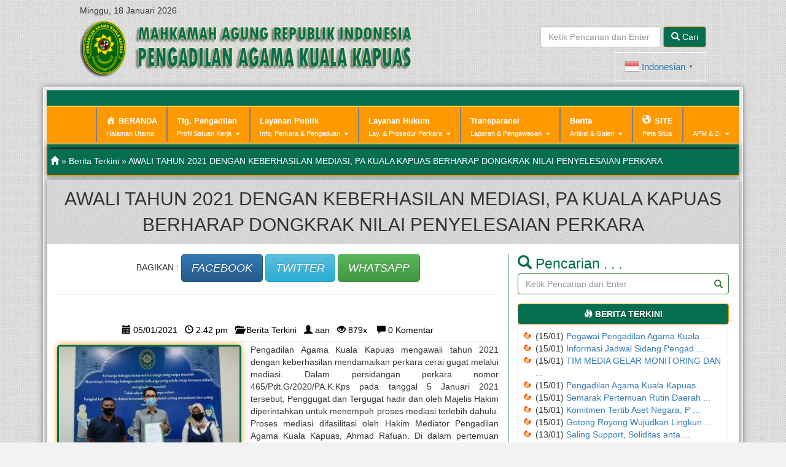

--- FILE ---
content_type: text/html; charset=UTF-8
request_url: https://pa-kualakapuas.go.id/awali-tahun-2021-dengan-keberhasilan-mediasi-pa-kuala-kapuas-berharap-dongkrak-nilai-penyelesaian-perkara/
body_size: 20697
content:
<!DOCTYPE html>
<html>
<head>
<title>
AWALI TAHUN 2021 DENGAN KEBERHASILAN MEDIASI, PA KUALA KAPUAS BERHARAP DONGKRAK NILAI PENYELESAIAN PERKARA | Pengadilan Agama Kuala Kapuas</title>
<meta charset="utf-8">
<meta name="viewport" content="width=device-width, initial-scale=1.0">
<!-- template new badilag -->
<link rel="stylesheet" href="https://pa-kualakapuas.go.id/wp-content/themes/paplk_badilag/css/modules.css" type="text/css" />

<!-- Bootstrap css -->
<link href="https://pa-kualakapuas.go.id/wp-content/themes/paplk_badilag/assets/css/bootstrap.css" rel="stylesheet" media="screen">

<link href="https://pa-kualakapuas.go.id/wp-content/themes/paplk_badilag/assets/css/navbar.css" rel="stylesheet" media="screen">
<link href="https://pa-kualakapuas.go.id/wp-content/themes/paplk_badilag/assets/css/bootstrap-theme.min.css" rel="stylesheet" media="screen">
<link rel="stylesheet" type="text/css" media="all" href="https://pa-kualakapuas.go.id/wp-content/themes/paplk_badilag/style.css" />

<link rel="shortcut icon" href="https://pa-kualakapuas.go.id/wp-content/themes/paplk_badilag/favicon.png" />

<!-- JQuery Bxslids CSS -->
<link href="https://pa-kualakapuas.go.id/wp-content/themes/paplk_badilag/assets/css/jquery.bxslider.css"  rel ="stylesheet">


<!-- BATAS -->
<meta name='robots' content='max-image-preview:large' />
<link rel="alternate" type="application/rss+xml" title="Pengadilan Agama Kuala Kapuas &raquo; AWALI TAHUN 2021 DENGAN KEBERHASILAN MEDIASI, PA KUALA KAPUAS BERHARAP DONGKRAK NILAI PENYELESAIAN PERKARA Umpan Komentar" href="https://pa-kualakapuas.go.id/awali-tahun-2021-dengan-keberhasilan-mediasi-pa-kuala-kapuas-berharap-dongkrak-nilai-penyelesaian-perkara/feed/" />
<link rel="alternate" title="oEmbed (JSON)" type="application/json+oembed" href="https://pa-kualakapuas.go.id/wp-json/oembed/1.0/embed?url=https%3A%2F%2Fpa-kualakapuas.go.id%2Fawali-tahun-2021-dengan-keberhasilan-mediasi-pa-kuala-kapuas-berharap-dongkrak-nilai-penyelesaian-perkara%2F" />
<link rel="alternate" title="oEmbed (XML)" type="text/xml+oembed" href="https://pa-kualakapuas.go.id/wp-json/oembed/1.0/embed?url=https%3A%2F%2Fpa-kualakapuas.go.id%2Fawali-tahun-2021-dengan-keberhasilan-mediasi-pa-kuala-kapuas-berharap-dongkrak-nilai-penyelesaian-perkara%2F&#038;format=xml" />
<style id='wp-img-auto-sizes-contain-inline-css' type='text/css'>
img:is([sizes=auto i],[sizes^="auto," i]){contain-intrinsic-size:3000px 1500px}
/*# sourceURL=wp-img-auto-sizes-contain-inline-css */
</style>
<link rel='stylesheet' id='gtranslate-style-css' href='https://pa-kualakapuas.go.id/wp-content/plugins/gtranslate/gtranslate-style24.css?ver=6.9' type='text/css' media='all' />
<link rel='stylesheet' id='dashicons-css' href='https://pa-kualakapuas.go.id/wp-includes/css/dashicons.min.css?ver=6.9' type='text/css' media='all' />
<link rel='stylesheet' id='menu-icons-extra-css' href='https://pa-kualakapuas.go.id/wp-content/plugins/menu-icons/css/extra.min.css?ver=0.13.16' type='text/css' media='all' />
<style id='wp-emoji-styles-inline-css' type='text/css'>

	img.wp-smiley, img.emoji {
		display: inline !important;
		border: none !important;
		box-shadow: none !important;
		height: 1em !important;
		width: 1em !important;
		margin: 0 0.07em !important;
		vertical-align: -0.1em !important;
		background: none !important;
		padding: 0 !important;
	}
/*# sourceURL=wp-emoji-styles-inline-css */
</style>
<style id='wp-block-library-inline-css' type='text/css'>
:root{--wp-block-synced-color:#7a00df;--wp-block-synced-color--rgb:122,0,223;--wp-bound-block-color:var(--wp-block-synced-color);--wp-editor-canvas-background:#ddd;--wp-admin-theme-color:#007cba;--wp-admin-theme-color--rgb:0,124,186;--wp-admin-theme-color-darker-10:#006ba1;--wp-admin-theme-color-darker-10--rgb:0,107,160.5;--wp-admin-theme-color-darker-20:#005a87;--wp-admin-theme-color-darker-20--rgb:0,90,135;--wp-admin-border-width-focus:2px}@media (min-resolution:192dpi){:root{--wp-admin-border-width-focus:1.5px}}.wp-element-button{cursor:pointer}:root .has-very-light-gray-background-color{background-color:#eee}:root .has-very-dark-gray-background-color{background-color:#313131}:root .has-very-light-gray-color{color:#eee}:root .has-very-dark-gray-color{color:#313131}:root .has-vivid-green-cyan-to-vivid-cyan-blue-gradient-background{background:linear-gradient(135deg,#00d084,#0693e3)}:root .has-purple-crush-gradient-background{background:linear-gradient(135deg,#34e2e4,#4721fb 50%,#ab1dfe)}:root .has-hazy-dawn-gradient-background{background:linear-gradient(135deg,#faaca8,#dad0ec)}:root .has-subdued-olive-gradient-background{background:linear-gradient(135deg,#fafae1,#67a671)}:root .has-atomic-cream-gradient-background{background:linear-gradient(135deg,#fdd79a,#004a59)}:root .has-nightshade-gradient-background{background:linear-gradient(135deg,#330968,#31cdcf)}:root .has-midnight-gradient-background{background:linear-gradient(135deg,#020381,#2874fc)}:root{--wp--preset--font-size--normal:16px;--wp--preset--font-size--huge:42px}.has-regular-font-size{font-size:1em}.has-larger-font-size{font-size:2.625em}.has-normal-font-size{font-size:var(--wp--preset--font-size--normal)}.has-huge-font-size{font-size:var(--wp--preset--font-size--huge)}.has-text-align-center{text-align:center}.has-text-align-left{text-align:left}.has-text-align-right{text-align:right}.has-fit-text{white-space:nowrap!important}#end-resizable-editor-section{display:none}.aligncenter{clear:both}.items-justified-left{justify-content:flex-start}.items-justified-center{justify-content:center}.items-justified-right{justify-content:flex-end}.items-justified-space-between{justify-content:space-between}.screen-reader-text{border:0;clip-path:inset(50%);height:1px;margin:-1px;overflow:hidden;padding:0;position:absolute;width:1px;word-wrap:normal!important}.screen-reader-text:focus{background-color:#ddd;clip-path:none;color:#444;display:block;font-size:1em;height:auto;left:5px;line-height:normal;padding:15px 23px 14px;text-decoration:none;top:5px;width:auto;z-index:100000}html :where(.has-border-color){border-style:solid}html :where([style*=border-top-color]){border-top-style:solid}html :where([style*=border-right-color]){border-right-style:solid}html :where([style*=border-bottom-color]){border-bottom-style:solid}html :where([style*=border-left-color]){border-left-style:solid}html :where([style*=border-width]){border-style:solid}html :where([style*=border-top-width]){border-top-style:solid}html :where([style*=border-right-width]){border-right-style:solid}html :where([style*=border-bottom-width]){border-bottom-style:solid}html :where([style*=border-left-width]){border-left-style:solid}html :where(img[class*=wp-image-]){height:auto;max-width:100%}:where(figure){margin:0 0 1em}html :where(.is-position-sticky){--wp-admin--admin-bar--position-offset:var(--wp-admin--admin-bar--height,0px)}@media screen and (max-width:600px){html :where(.is-position-sticky){--wp-admin--admin-bar--position-offset:0px}}

/*# sourceURL=wp-block-library-inline-css */
</style>
<style id='classic-theme-styles-inline-css' type='text/css'>
/*! This file is auto-generated */
.wp-block-button__link{color:#fff;background-color:#32373c;border-radius:9999px;box-shadow:none;text-decoration:none;padding:calc(.667em + 2px) calc(1.333em + 2px);font-size:1.125em}.wp-block-file__button{background:#32373c;color:#fff;text-decoration:none}
/*# sourceURL=/wp-includes/css/classic-themes.min.css */
</style>
<link rel='stylesheet' id='wps-visitor-style-css' href='https://pa-kualakapuas.go.id/wp-content/plugins/wps-visitor-counter/styles/css/default.css?ver=2' type='text/css' media='all' />
<script type="text/javascript" src="https://pa-kualakapuas.go.id/wp-includes/js/jquery/jquery.min.js?ver=3.7.1" id="jquery-core-js"></script>
<script type="text/javascript" src="https://pa-kualakapuas.go.id/wp-includes/js/jquery/jquery-migrate.min.js?ver=3.4.1" id="jquery-migrate-js"></script>
<script type="text/javascript" id="wps-js-extra">
/* <![CDATA[ */
var wpspagevisit = {"ajaxurl":"https://pa-kualakapuas.go.id/wp-admin/admin-ajax.php","ajax_nonce":"55cd22166f"};
//# sourceURL=wps-js-extra
/* ]]> */
</script>
<script type="text/javascript" src="https://pa-kualakapuas.go.id/wp-content/plugins/wps-visitor-counter/styles/js/custom.js?ver=1" id="wps-js"></script>
<link rel="https://api.w.org/" href="https://pa-kualakapuas.go.id/wp-json/" /><link rel="alternate" title="JSON" type="application/json" href="https://pa-kualakapuas.go.id/wp-json/wp/v2/posts/7821" /><link rel="EditURI" type="application/rsd+xml" title="RSD" href="https://pa-kualakapuas.go.id/xmlrpc.php?rsd" />
<meta name="generator" content="WordPress 6.9" />
<link rel="canonical" href="https://pa-kualakapuas.go.id/awali-tahun-2021-dengan-keberhasilan-mediasi-pa-kuala-kapuas-berharap-dongkrak-nilai-penyelesaian-perkara/" />
<link rel='shortlink' href='https://pa-kualakapuas.go.id/?p=7821' />
		<style type="text/css" id="wp-custom-css">
			li #media_gallery-2 .widget_media_gallery h4{color:red;background-color:green;}		</style>
		<style type="text/css" id="wp-custom-css">
			.jam-lightbox{
  position: fixed; inset: 0;
  display: none; align-items: center; justify-content: center;
  background: rgba(0,0,0,.8); z-index: 9999; padding: 2rem;
}
.jam-lightbox:target{ display: flex; }              /* munculkan saat ditarget */
.jam-lightbox img{
  max-width: 92vw; max-height: 90vh;
  box-shadow: 0 10px 30px rgba(0,0,0,.5); border-radius: 8px;
}
/* Optional: kunci scroll saat popup terbuka (didukung browser modern) */
:root:has(.jam-lightbox:target){ overflow: hidden; }

.footer-map-pta iframe{
  width: 250px !important;   /* ganti sesuai kebutuhan */
  height: 300px !important;  /* ganti sesuai kebutuhan */
  border: 0 !important;
  display: block;
}
/* Tabs */
.ppid-tabs{ display:flex; flex-wrap:wrap; gap:.5rem; margin:.25rem 0 1rem;text-align:center; }
.ppid-tabs a{
  display:inline-block; padding:.6rem 1rem; font-weight:600; text-decoration:none;
  background:#f3f5f3; border:1px solid #d9e3d9; border-radius:.35rem; color:#2d2d2d;
  box-shadow: inset 0 -2px 0 rgba(0,0,0,.03); transition:.2s;
}
.ppid-tabs a:hover{ background:#e9f2e9; border-color:#c9dcc9; }
.ppid-tabs a.is-active{ background:#0a6b3a !important; color:#fff !important; border-color:#0a6b3a !important; }

/* Panels */
.ppid-panels{ border:1px solid #e5e5e5; border-radius:.4rem; padding:1rem; background:#fff; }
.ppid-panel{ display:none; }
.ppid-panel img{ max-width:100%; height:auto; }
@media (max-width:640px){ .ppid-tabs a{ padding:.5rem .75rem; font-size:.92rem; } .ppid-panels{ padding:.75rem; } }
</style>
<!-- BATAS -->
<style type="text/css" media="screen">
	html { margin-top: 0px !important;margin-bottom:-20px !important }
	* html body { margin-top: 0px !important; }
	@media screen and ( max-width: 782px ) {
		html { margin-top: 0px !important; }
		* html body { margin-top: 0px !important;margin-bottom:-20px !important  }
	}

.mod-white{
margin-left: -5px!important;
margin-top: 0px!important;
padding-top: 0px!important;
-moz-border-bottom-colors: none;
    -moz-border-left-colors: none;
    -moz-border-right-colors: none;
    -moz-border-top-colors: none;
    background-attachment: scroll;
    background-clip: border-box;
    background-color: rgba(0, 0, 0, 0.06);
    background-image: none;
    background-origin: padding-box;
    background-position: 0 0;
    background-repeat: repeat;
    background-size: auto auto;
    border-bottom-color: #d9d5d5;
    border-bottom-style: solid;
    border-bottom-width: 1px;
    border-image-outset: 0 0 0 0;
    border-image-repeat: stretch stretch;
    border-image-slice: 100% 100% 100% 100%;
    border-image-source: none;
    border-image-width: 1 1 1 1;
    border-left-color: #d9d5d5;
    border-left-style: solid;
    border-left-width: 1px;
    border-right-color: #d9d5d5;
    border-right-style: solid;
    border-right-width: 1px;
    border-top-color: #d9d5d5;
    border-top-style: solid;
    border-top-width: 1px;
box-shadow: 0 1px 50px rgba(0, 0, 0, 0.1) inset;
}
.mod-white:hover{
box-shadow: 1px 1px 30px rgba(0, 0, 0, 0.1) inset, 1px 1px 15px rgba(0, 0, 0, 0.25), 0 0 0 1px rgba(255, 255, 255, 0.5) inset;
position: relative;
transition-delay: 0s;
    transition-duration: 0.3s;
    transition-property: all;
    transition-timing-function: linear;
}

</style>

<!-- script type="text/javascript">
function googleTranslateElementInit() {
  new google.translate.TranslateElement({pageLanguage: 'id', layout: google.translate.TranslateElement.InlineLayout.SIMPLE}, 'google_translate_element');
}
</script>
<script type="text/javascript" src="//translate.google.com/translate_a/element.js?cb=googleTranslateElementInit"></script -->

</head>

<!--Start of Tawk.to Script-->
<script type="text/javascript">
var Tawk_API=Tawk_API||{}, Tawk_LoadStart=new Date();
(function(){
var s1=document.createElement("script"),s0=document.getElementsByTagName("script")[0];
s1.async=true;
s1.src='https://embed.tawk.to/66b17fc332dca6db2cba5cfd/1i4ilm5me';
s1.charset='UTF-8';
s1.setAttribute('crossorigin','*');
s0.parentNode.insertBefore(s1,s0);
})();
</script>
<!--End of Tawk.to Script-->

<!-- ?php include (TEMPLATEPATH .'/pencarian.php') ? -->

<body style="margin-top:0px;" class="bg_texture_4">
	<div class="preloader">
			<div class="loading">
				<img src="https://pa-kualakapuas.go.id/wp-content/themes/paplk_badilag/logo_paplk.gif" width="200">
				<br />
				<center>
					<p>Harap Tunggu...</p>
				</center>
			</div>
		</div>
<style type="text/css">
	.preloader {
  position: fixed;
  top: 0;
  left: 0;
  width: 100%;
  height: 100%;
  z-index: 9999;
  background-color: #fff;
}
.preloader .loading {
  position: absolute;
  left: 50%;
  top: 50%;
  transform: translate(-50%, -50%);
  font: 14px arial;
}
    .top-kamera {
      position:fixed !important;
      position:absolute; /* IE6 Fallback */
      top:0px;
      right:5px;
      z-index:9999;
    }
</style>
<!-- a href="https://cctv.badilag.net/display/satker/377416aadc5d827b64ac994d458959ec" class="top-kamera" target="_blank">
 <img src="https://pta-palangkaraya.go.id/images/banners/acopta.png" style="width:180px;">
</a>
<!-- Start of Tawk.to Script -->
<!-- script type="text/javascript">
var Tawk_API=Tawk_API||{}, Tawk_LoadStart=new Date();
(function(){
var s1=document.createElement("script"),s0=document.getElementsByTagName("script")[0];
s1.async=true;
s1.src='https://embed.tawk.to/5a2f5cfe5d3202175d9b7ac4/default';
s1.charset='UTF-8';
s1.setAttribute('crossorigin','*');
s0.parentNode.insertBefore(s1,s0);
})();
</script>
<!--End of Tawk.to Script-->


<script>
      (function(d){
         var s = d.createElement("script");
         /* uncomment the following line to override default position*/
         s.setAttribute("data-position", 5);
         /* uncomment the following line to override default size (values: small, large)*/
         s.setAttribute("data-size", "large");
         /* uncomment the following line to override default language (e.g., fr, de, es, he, nl, etc.)*/
         /* s.setAttribute("data-language", "null");*/
         /* uncomment the following line to override color set via widget (e.g., #053f67)*/
         /* s.setAttribute("data-color", "#2d68ff");*/
         /* uncomment the following line to override type set via widget (1=person, 2=chair, 3=eye, 4=text)*/
         s.setAttribute("data-type", "2");
         /* s.setAttribute("data-statement_text:", "Our Accessibility Statement");*/
         /* s.setAttribute("data-statement_url", "http://www.example.com/accessibility";*/
         /* uncomment the following line to override support on mobile devices*/
         /* s.setAttribute("data-mobile", true);*/
         /* uncomment the following line to set custom trigger action for accessibility menu*/
         /* s.setAttribute("data-trigger", "triggerId")*/
         s.setAttribute("data-account", "EPqZEa7P3X");
         s.setAttribute("src", "https://cdn.userway.org/widget.js");
         (d.body || d.head).appendChild(s);})(document)
 </script>
<noscript>
Please ensure Javascript is enabled for purposes of 
<a href="https://userway.org">website accessibility</a>
</noscript>
	

<div class="container" style="padding-bottom: 10px;max-width: 1050px;"> <!-- Begin Kontainer -->
	<h5>Minggu, 18 Januari 2026</h5>			<div class="row">
			<div class="col-md-7" style="margin-bottom: 5px;margin-top: -5px;">
				<img src="https://pa-kualakapuas.go.id/wp-content/themes/paplk_badilag/images/logo_web.png" class="img-responsive img-rounded" width="100%">
			</div>
			<div class="col-md-5">
				
	<ul class="nav navbar-right">
	<li>
		<form class="navbar-form navbar-left" role="search" method="get" action="https://pa-kualakapuas.go.id">
		    <div class="form-group">
		        <input type="text" required="required" class="form-control" placeholder="Ketik Pencarian dan Enter" onclick="this.value='';" name="s" id="s">
		    </div>
		    <button type="submit" class="btn btn-pa"><i class="glyphicon glyphicon-search"></i> Cari</button>
		</form>
	</li>
	</ul>
	<ul class="nav navbar-right">
		<li style="border:1px solid white;">
		<!-- div id="google_translate_element"></div -->
		<!-- GTranslate: https://gtranslate.io/ -->
<a href="#" class="switcher-popup glink nturl notranslate" onclick="openGTPopup(this)"><img src="//pa-kualakapuas.go.id/wp-content/plugins/gtranslate/flags/24/id.png" height="24" width="24" alt="id" /> <span>Indonesian</span><span style="color:#666;font-size:8px;font-weight:bold;">&#9660;</span></a>
<div id="gt_fade" class="gt_black_overlay"></div>
<div id="gt_lightbox" class="gt_white_content notranslate">
<div style="position:relative;height:14px;"><span onclick="closeGTPopup()" style="position:absolute;right:2px;top:2px;font-weight:bold;font-size:12px;cursor:pointer;color:#444;font-family:cursive;">X</span></div>
<div class="gt_languages">
<a href="#" onclick="changeGTLanguage('id|ar', this);return false;" title="Arabic" class="glink nturl"><img data-gt-lazy-src="//pa-kualakapuas.go.id/wp-content/plugins/gtranslate/flags/24/ar.png" height="24" width="24" alt="ar" /> <span>Arabic</span></a><a href="#" onclick="changeGTLanguage('id|zh-TW', this);return false;" title="Chinese (Traditional)" class="glink nturl"><img data-gt-lazy-src="//pa-kualakapuas.go.id/wp-content/plugins/gtranslate/flags/24/zh-TW.png" height="24" width="24" alt="zh-TW" /> <span>Chinese (Traditional)</span></a><a href="#" onclick="changeGTLanguage('id|en', this);return false;" title="English" class="glink nturl"><img data-gt-lazy-src="//pa-kualakapuas.go.id/wp-content/plugins/gtranslate/flags/24/en.png" height="24" width="24" alt="en" /> <span>English</span></a><a href="#" onclick="changeGTLanguage('id|id', this);return false;" title="Indonesian" class="glink nturl selected"><img data-gt-lazy-src="//pa-kualakapuas.go.id/wp-content/plugins/gtranslate/flags/24/id.png" height="24" width="24" alt="id" /> <span>Indonesian</span></a></div>
</div>
<style>
.gt_black_overlay {display:none;position:fixed;top:0%;left:0%;width:100%;height:100%;background-color:black;z-index:2017;-moz-opacity:0.8;opacity:.80;filter:alpha(opacity=80);}
.gt_white_content {display:none;position:fixed;top:50%;left:50%;width:341px;height:165px;margin:-82.5px 0 0 -170.5px;padding:6px 16px;border-radius:5px;background-color:white;color:black;z-index:19881205;overflow:auto;text-align:left;}
.gt_white_content a {display:block;padding:5px 0;border-bottom:1px solid #e7e7e7;white-space:nowrap;}
.gt_white_content a:last-of-type {border-bottom:none;}
.gt_white_content a.selected {background-color:#ffc;}
.gt_white_content .gt_languages {column-count:1;column-gap:10px;}
.gt_white_content::-webkit-scrollbar-track{-webkit-box-shadow:inset 0 0 3px rgba(0,0,0,0.3);border-radius:5px;background-color:#F5F5F5;}
.gt_white_content::-webkit-scrollbar {width:5px;}
.gt_white_content::-webkit-scrollbar-thumb {border-radius:5px;-webkit-box-shadow: inset 0 0 3px rgba(0,0,0,.3);background-color:#888;}
</style>

<script>
function openGTPopup(a) {jQuery('.gt_white_content a img').each(function() {if(!jQuery(this)[0].hasAttribute('src'))jQuery(this).attr('src', jQuery(this).attr('data-gt-lazy-src'))});if(a === undefined){document.getElementById('gt_lightbox').style.display='block';document.getElementById('gt_fade').style.display='block';}else{jQuery(a).parent().find('#gt_lightbox').css('display', 'block');jQuery(a).parent().find('#gt_fade').css('display', 'block');}}
function closeGTPopup() {jQuery('.gt_white_content').css('display', 'none');jQuery('.gt_black_overlay').css('display', 'none');}
function changeGTLanguage(pair, a) {doGTranslate(pair);jQuery('a.switcher-popup').html(jQuery(a).html()+'<span style="color:#666;font-size:8px;font-weight:bold;">&#9660;</span>');closeGTPopup();}
(function gt_jquery_ready() {
    if(!window.jQuery||!jQuery.fn.click) return setTimeout(gt_jquery_ready, 20);
    jQuery('.gt_black_overlay').click(function(e) {if(jQuery('.gt_white_content').is(':visible')) {closeGTPopup()}});
})();
</script>
<style>div.skiptranslate,#google_translate_element2{display:none!important;}body{top:0!important;}</style>
<div id="google_translate_element2"></div>
<script>function googleTranslateElementInit2() {new google.translate.TranslateElement({pageLanguage: 'id',autoDisplay: false}, 'google_translate_element2');}if(!window.gt_translate_script){window.gt_translate_script=document.createElement('script');gt_translate_script.src='https://translate.google.com/translate_a/element.js?cb=googleTranslateElementInit2';document.body.appendChild(gt_translate_script);}</script>

<script>
function GTranslateGetCurrentLang() {var keyValue = document['cookie'].match('(^|;) ?googtrans=([^;]*)(;|$)');return keyValue ? keyValue[2].split('/')[2] : null;}
function GTranslateFireEvent(element,event){try{if(document.createEventObject){var evt=document.createEventObject();element.fireEvent('on'+event,evt)}else{var evt=document.createEvent('HTMLEvents');evt.initEvent(event,true,true);element.dispatchEvent(evt)}}catch(e){}}
function doGTranslate(lang_pair){if(lang_pair.value)lang_pair=lang_pair.value;if(lang_pair=='')return;var lang=lang_pair.split('|')[1];if(GTranslateGetCurrentLang() == null && lang == lang_pair.split('|')[0])return;if(typeof ga=='function'){ga('send', 'event', 'GTranslate', lang, location.hostname+location.pathname+location.search);}var teCombo;var sel=document.getElementsByTagName('select');for(var i=0;i<sel.length;i++)if(sel[i].className.indexOf('goog-te-combo')!=-1){teCombo=sel[i];break;}if(document.getElementById('google_translate_element2')==null||document.getElementById('google_translate_element2').innerHTML.length==0||teCombo.length==0||teCombo.innerHTML.length==0){setTimeout(function(){doGTranslate(lang_pair)},500)}else{teCombo.value=lang;GTranslateFireEvent(teCombo,'change');GTranslateFireEvent(teCombo,'change')}}
(function gt_jquery_ready() {
    if(!window.jQuery||!jQuery.fn.click) return setTimeout(gt_jquery_ready, 20);
    if(GTranslateGetCurrentLang() != null)jQuery(document).ready(function() {var lang_html = jQuery(".gt_languages a[onclick*='|"+GTranslateGetCurrentLang()+"']").html();if(typeof lang_html != "undefined")jQuery('a.switcher-popup').html(lang_html.replace("data-gt-lazy-", "")+'<span style="color:#666;font-size:8px;font-weight:bold;">&#9660;</span>');});
})();
</script>
		</li>
	</ul>
				
				
			</div>
		</div>
</div>
<!-- 1090px -->
<div class="container" style="max-width: 100%;">
<div style="border:1px solid #383437;border-radius: 4px;border-bottom:2px solid #0000ff;border-color:white;box-shadow:0px 0px 10px gray;padding:5px;" class="bg_texture_3">

<section style="background: #056E4F;height: 25px;width: 100%"></section>
<div style="background: #FFCC33;height: 2px;width: 100%;"></div>
<section class="latarbelakangkuning_menu clear">  <!-- untuk background header -->	
	<div class="row">
		<div class="col-md-12">
			<nav class="navbar navbar-inverse clear" role="navigation">
	<div class="">
        <div class="navbar-header">
            <button type="button" class="navbar-toggle collapsed" data-toggle="collapse" data-target="#top-menu">
	                <span class="sr-only">MENU</span>
	                <span class="icon-bar"></span>
	                <span class="icon-bar"></span>
	                <span class="icon-bar"></span>
            </button>
            <a class="navbar-brand hidden-lg hidden-md hidden-print hidden-sm" href="https://pa-kualakapuas.go.id">PA Kuala Kapuas</a>
        </div>
        <div class="collapse navbar-collapse" id="top-menu" style="font-size: 13px;">
	<div class="kontainer"><ul id="menu-pa-kps-menu-1" class="nav navbar-nav navbar-right no-float"><li id="menu-item-11878" class="menu-item menu-item-type-custom menu-item-object-custom menu-item-home menu-item-11878"><a href="https://pa-kualakapuas.go.id"><i class="_mi _before dashicons dashicons-admin-home" aria-hidden="true"></i><span><b>BERANDA</b><br/><small>Halaman Utama</small></span></a></li>
<li id="menu-item-11828" class="menu-item menu-item-type-custom menu-item-object-custom menu-item-has-children menu-item-11828 dropdown"><a href="#" data-toggle="dropdown" class="dropdown-toggle"><b>Ttg. Pengadilan</b><br/><small> Profil Satuan Kerja</small> <span class="caret"></span></a>
<ul role="menu" class=" dropdown-menu">
	<li id="menu-item-13564" class="menu-item menu-item-type-post_type menu-item-object-page menu-item-has-children menu-item-13564 dropdown-submenu"><a href="#" data-toggle="dropdown" class="dropdown-toggle">Profil PA Kuala Kapuas</a>
	<ul role="menu" class=" dropdown-menu">
		<li id="menu-item-13563" class="menu-item menu-item-type-post_type menu-item-object-page menu-item-13563"><a href="https://pa-kualakapuas.go.id/tentang-pengadilan/pengantar-ketua/">Pengantar Ketua</a></li>
		<li id="menu-item-11831" class="menu-item menu-item-type-custom menu-item-object-custom menu-item-11831"><a href="https://pa-kualakapuas.go.id/tentang-pengadilan/profil-pa-kuala-kapuas/visi-misi-pa-kuala-kapuas/">Visi dan Misi</a></li>
		<li id="menu-item-11830" class="menu-item menu-item-type-custom menu-item-object-custom menu-item-11830"><a href="https://pa-kualakapuas.go.id/tentang-pengadilan/profil-pa-kuala-kapuas/sejarah/">Sejarah</a></li>
		<li id="menu-item-11790" class="menu-item menu-item-type-custom menu-item-object-custom menu-item-has-children menu-item-11790 dropdown-submenu"><a href="#" data-toggle="dropdown" class="dropdown-toggle">Profil Pejabat dan Pegawai</a>
		<ul role="menu" class=" dropdown-menu">
			<li id="menu-item-11791" class="menu-item menu-item-type-custom menu-item-object-custom menu-item-11791"><a href="https://pa-kualakapuas.go.id/tentang-pengadilan/profil-pejabat-dan-pegawai/ketua/">Ketua</a></li>
			<li id="menu-item-11792" class="menu-item menu-item-type-custom menu-item-object-custom menu-item-11792"><a href="https://pa-kualakapuas.go.id/tentang-pengadilan/profil-pejabat-dan-pegawai/wakil-ketua/">Wakil Ketua</a></li>
			<li id="menu-item-11793" class="menu-item menu-item-type-custom menu-item-object-custom menu-item-11793"><a href="https://pa-kualakapuas.go.id/tentang-pengadilan/profil-pejabat-dan-pegawai/hakim/">Hakim</a></li>
			<li id="menu-item-11794" class="menu-item menu-item-type-custom menu-item-object-custom menu-item-11794"><a href="https://pa-kualakapuas.go.id/tentang-pengadilan/profil-pejabat-dan-pegawai/panitera-wakil-panitera/">Panitera</a></li>
			<li id="menu-item-11795" class="menu-item menu-item-type-custom menu-item-object-custom menu-item-11795"><a href="https://pa-kualakapuas.go.id/tentang-pengadilan/profil-pejabat-dan-pegawai/sekretaris/">Sekretaris</a></li>
			<li id="menu-item-11796" class="menu-item menu-item-type-custom menu-item-object-custom menu-item-11796"><a href="https://pa-kualakapuas.go.id/tentang-pengadilan/profil-pejabat-dan-pegawai/struktural-dan-fungsional/">Struktural dan Fungsional</a></li>
			<li id="menu-item-11797" class="menu-item menu-item-type-custom menu-item-object-custom menu-item-11797"><a href="https://pa-kualakapuas.go.id/tentang-pengadilan/profil-pejabat-dan-pegawai/panitera-pengganti/">Panitera Pengganti</a></li>
			<li id="menu-item-11836" class="menu-item menu-item-type-custom menu-item-object-custom menu-item-11836"><a href="https://pa-kualakapuas.go.id/tentang-pengadilan/profil-pejabat-dan-pegawai/juru-sita-dan-juru-sita-pengganti/">Juru Sita &#038; Juru Sita Pengganti</a></li>
			<li id="menu-item-11912" class="menu-item menu-item-type-custom menu-item-object-custom menu-item-11912"><a href="http://pa-kualakapuas.go.id/cpns/">Staff Pelaksana</a></li>
			<li id="menu-item-11933" class="menu-item menu-item-type-custom menu-item-object-custom menu-item-11933"><a href="http://pa-kualakapuas.go.id/cpns-2/">CPNS</a></li>
			<li id="menu-item-11798" class="menu-item menu-item-type-custom menu-item-object-custom menu-item-11798"><a href="https://pa-kualakapuas.go.id/tentang-pengadilan/profil-pejabat-dan-pegawai/staf-dan-pelaksana/">Pegawai Pemerintah dengan Perjanjian Kerja PPPK</a></li>
		</ul>
</li>
		<li id="menu-item-11832" class="menu-item menu-item-type-custom menu-item-object-custom menu-item-11832"><a href="https://pa-kualakapuas.go.id/tentang-pengadilan/profil-pa-kuala-kapuas/struktur-organisasi/">Struktur Organisasi</a></li>
		<li id="menu-item-11833" class="menu-item menu-item-type-custom menu-item-object-custom menu-item-11833"><a href="https://pa-kualakapuas.go.id/tentang-pengadilan/profil-pa-kuala-kapuas/alamat/">Alamat Kantor</a></li>
		<li id="menu-item-11842" class="menu-item menu-item-type-custom menu-item-object-custom menu-item-11842"><a href="http://pa-kualakapuas.go.id/statistik-pegawai/">Statistik Pegawai</a></li>
		<li id="menu-item-11841" class="menu-item menu-item-type-custom menu-item-object-custom menu-item-11841"><a href="https://pa-kualakapuas.go.id/wilayah-yurisdiksi/">Wilayah Yurisdiksi</a></li>
		<li id="menu-item-13566" class="menu-item menu-item-type-post_type menu-item-object-page menu-item-13566"><a href="https://pa-kualakapuas.go.id/tentang-pengadilan/profil-pa-kuala-kapuas/tugas-pokok-fungsi/">Tugas Pokok &#038; Fungsi Lembaga</a></li>
		<li id="menu-item-11843" class="menu-item menu-item-type-custom menu-item-object-custom menu-item-11843"><a href="https://pa-kualakapuas.go.id/tugas-fungsi-jabatan/">Tugas dan Fungsi Jabatan</a></li>
		<li id="menu-item-11844" class="menu-item menu-item-type-custom menu-item-object-custom menu-item-11844"><a href="https://pa-kualakapuas.go.id/standar-dan-maklumat-pelayanan/">Standar dan Maklumat Pelayanan Pengadilan</a></li>
		<li id="menu-item-11834" class="menu-item menu-item-type-custom menu-item-object-custom menu-item-11834"><a href="https://pa-kualakapuas.go.id/tentang-pengadilan/profil-pa-kuala-kapuas/peta-yuridiksi/">Peta Yuridiksi</a></li>
		<li id="menu-item-11835" class="menu-item menu-item-type-custom menu-item-object-custom menu-item-11835"><a href="https://pa-kualakapuas.go.id/tentang-pengadilan/profil-pa-kuala-kapuas/lokasi-dan-denah-gedung/">Lokasi dan Denah Gedung</a></li>
		<li id="menu-item-11903" class="menu-item menu-item-type-custom menu-item-object-custom menu-item-11903"><a href="http://pa-kualakapuas.go.id/nama-para-mantan-pimpinan-pengadilan-agama-kuala-kapuas-dan-masa-jabatannya/">Mantan Ketua PA Kapuas</a></li>
		<li id="menu-item-11928" class="menu-item menu-item-type-custom menu-item-object-custom menu-item-has-children menu-item-11928 dropdown-submenu"><a href="#" data-toggle="dropdown" class="dropdown-toggle">PPID PA Kuala Kapuas</a>
		<ul role="menu" class=" dropdown-menu">
			<li id="menu-item-11931" class="menu-item menu-item-type-custom menu-item-object-custom menu-item-11931"><a href="http://pa-kualakapuas.go.id/struktur-ppid-pa-kapuas/">Struktur PPID PA Kapuas</a></li>
			<li id="menu-item-11929" class="menu-item menu-item-type-custom menu-item-object-custom menu-item-11929"><a href="http://pa-kualakapuas.go.id/profil-singkat-ppid/">Profil Singkat PPID</a></li>
			<li id="menu-item-11930" class="menu-item menu-item-type-custom menu-item-object-custom menu-item-11930"><a href="http://pa-kualakapuas.go.id/informasi-dan-pengajuan-keberatan/">Informasi dan Pengajuan Keberatan</a></li>
		</ul>
</li>
	</ul>
</li>
	<li id="menu-item-11845" class="menu-item menu-item-type-custom menu-item-object-custom menu-item-has-children menu-item-11845 dropdown-submenu"><a href="#" data-toggle="dropdown" class="dropdown-toggle">Sistem Pengelolaan Pengadilan</a>
	<ul role="menu" class=" dropdown-menu">
		<li id="menu-item-11846" class="menu-item menu-item-type-custom menu-item-object-custom menu-item-11846"><a href="https://pa-kualakapuas.go.id/e-learning/">E-Learning</a></li>
		<li id="menu-item-11906" class="menu-item menu-item-type-custom menu-item-object-custom menu-item-11906"><a href="http://pa-kualakapuas.go.id/pedoman-pengelolaan-kesekretariatan/">Pedoman Pengelolaan Kesekretariatan</a></li>
		<li id="menu-item-11881" class="menu-item menu-item-type-custom menu-item-object-custom menu-item-11881"><a href="https://pa-kualakapuas.go.id/pedoman-organisasi-administrasi/">Pedoman Organisasi &#038; Administrasi</a></li>
		<li id="menu-item-11884" class="menu-item menu-item-type-custom menu-item-object-custom menu-item-has-children menu-item-11884 dropdown-submenu"><a href="#" data-toggle="dropdown" class="dropdown-toggle">Informasi &#038; Kebijakan PA</a>
		<ul role="menu" class=" dropdown-menu">
			<li id="menu-item-11885" class="menu-item menu-item-type-custom menu-item-object-custom menu-item-11885"><a href="https://pa-kualakapuas.go.id/informasi-kebijakan-umum/">Informasi &#038; Kebijakan Umum</a></li>
		</ul>
</li>
		<li id="menu-item-11847" class="menu-item menu-item-type-custom menu-item-object-custom menu-item-11847"><a href="https://pa-kualakapuas.go.id/kebijakan-peraturan-pengadilan-agama-kuala-kapuas/">Kebijakan dan Peraturan Pengadilan</a></li>
		<li id="menu-item-11848" class="menu-item menu-item-type-custom menu-item-object-custom menu-item-11848"><a href="https://pa-kualakapuas.go.id/yurisprudensi/">Yurisprudensi</a></li>
	</ul>
</li>
	<li id="menu-item-11849" class="menu-item menu-item-type-custom menu-item-object-custom menu-item-has-children menu-item-11849 dropdown-submenu"><a href="#" data-toggle="dropdown" class="dropdown-toggle">Pengawasan dan Kode Etik</a>
	<ul role="menu" class=" dropdown-menu">
		<li id="menu-item-11850" class="menu-item menu-item-type-custom menu-item-object-custom menu-item-11850"><a href="https://pa-kualakapuas.go.id/pengawasan-kode-etik-hakim/">Kode Etik &#038; Pedoman Perilaku Hakim</a></li>
		<li id="menu-item-11851" class="menu-item menu-item-type-custom menu-item-object-custom menu-item-11851"><a href="https://pa-kualakapuas.go.id/kode-etik-panitera-dan-jurusita/">Kode Etik Panitera dan Jurusita</a></li>
	</ul>
</li>
	<li id="menu-item-11852" class="menu-item menu-item-type-custom menu-item-object-custom menu-item-has-children menu-item-11852 dropdown-submenu"><a href="#" data-toggle="dropdown" class="dropdown-toggle">Penegakan Disiplin</a>
	<ul role="menu" class=" dropdown-menu">
		<li id="menu-item-11853" class="menu-item menu-item-type-custom menu-item-object-custom menu-item-11853"><a href="https://pa-kualakapuas.go.id/putusan-majelis-kehormatan-hakim/">Putusan Majelis Kehormatan Hakim</a></li>
		<li id="menu-item-11854" class="menu-item menu-item-type-custom menu-item-object-custom menu-item-11854"><a href="https://pa-kualakapuas.go.id/hukuman-disiplin/">Hukum Disiplin</a></li>
		<li id="menu-item-11855" class="menu-item menu-item-type-custom menu-item-object-custom menu-item-11855"><a href="https://pa-kualakapuas.go.id/hukuman-disiplin-ma-ri/">Hukuman Disiplin MA-RI</a></li>
	</ul>
</li>
	<li id="menu-item-11825" class="menu-item menu-item-type-custom menu-item-object-custom menu-item-has-children menu-item-11825 dropdown-submenu"><a href="#" data-toggle="dropdown" class="dropdown-toggle">Standar Operasional Prosedur</a>
	<ul role="menu" class=" dropdown-menu">
		<li id="menu-item-11916" class="menu-item menu-item-type-custom menu-item-object-custom menu-item-11916"><a href="http://pa-kualakapuas.go.id/sop-kesekretariatan/">SOP Kesekretariatan</a></li>
		<li id="menu-item-11826" class="menu-item menu-item-type-custom menu-item-object-custom menu-item-11826"><a href="http://pa-kualakapuas.go.id/sop-kepaniteraan/">SOP Kepaniteraan</a></li>
	</ul>
</li>
</ul>
</li>
<li id="menu-item-11829" class="menu-item menu-item-type-custom menu-item-object-custom menu-item-has-children menu-item-11829 dropdown"><a href="#" data-toggle="dropdown" class="dropdown-toggle"><b>Layanan Publik</b><br/><small>Info, Perkara &#038; Pengaduan</small> <span class="caret"></span></a>
<ul role="menu" class=" dropdown-menu">
	<li id="menu-item-11799" class="menu-item menu-item-type-custom menu-item-object-custom menu-item-has-children menu-item-11799 dropdown-submenu"><a href="#" data-toggle="dropdown" class="dropdown-toggle">Informasi Layanan Pengadilan</a>
	<ul role="menu" class=" dropdown-menu">
		<li id="menu-item-11907" class="menu-item menu-item-type-custom menu-item-object-custom menu-item-11907"><a href="http://pa-kualakapuas.go.id/fasilitas-publik/">Fasilitas Publik</a></li>
		<li id="menu-item-13559" class="menu-item menu-item-type-post_type menu-item-object-post menu-item-13559"><a href="https://pa-kualakapuas.go.id/jam/">Jam Kerja</a></li>
		<li id="menu-item-11800" class="menu-item menu-item-type-custom menu-item-object-custom menu-item-11800"><a href="https://pa-kualakapuas.go.id/tata-tertib-persidangan/">Tata Tertib Persidangan</a></li>
		<li id="menu-item-11893" class="menu-item menu-item-type-custom menu-item-object-custom menu-item-11893"><a href="https://pa-kualakapuas.go.id/pengelola-meja-informasi/">Pengelola Meja Informasi</a></li>
		<li id="menu-item-11882" class="menu-item menu-item-type-custom menu-item-object-custom menu-item-11882"><a href="https://pa-kualakapuas.go.id/tata-cara-memperoleh-pelayanan-informasi/">Tata Cara Memperoleh Layanan Informasi</a></li>
	</ul>
</li>
	<li id="menu-item-11801" class="menu-item menu-item-type-custom menu-item-object-custom menu-item-has-children menu-item-11801 dropdown-submenu"><a href="#" data-toggle="dropdown" class="dropdown-toggle">Layanan Informasi Publik</a>
	<ul role="menu" class=" dropdown-menu">
		<li id="menu-item-13582" class="menu-item menu-item-type-post_type menu-item-object-page menu-item-13582"><a href="https://pa-kualakapuas.go.id/direktori-putusan-ma-ri/">Direktori Putusan MA-RI</a></li>
		<li id="menu-item-13580" class="menu-item menu-item-type-post_type menu-item-object-page menu-item-13580"><a href="https://pa-kualakapuas.go.id/statistik-pegawai/">Statistik Pegawai</a></li>
		<li id="menu-item-11923" class="menu-item menu-item-type-custom menu-item-object-custom menu-item-11923"><a href="http://pa-kualakapuas.go.id/prosedur-standar-operasional-sop-khusus-pelayanan-publik/">Prosedur Standar Operasional (SOP) Khusus Pelayanan Publik</a></li>
		<li id="menu-item-11919" class="menu-item menu-item-type-custom menu-item-object-custom menu-item-11919"><a href="https://pa-kualakapuas.go.id/pengelola-meja-informasi/">Pengelola Meja Informasi</a></li>
		<li id="menu-item-13573" class="menu-item menu-item-type-post_type menu-item-object-page menu-item-13573"><a href="https://pa-kualakapuas.go.id/layanan-publik/petugas-ptsp-dan-pengaduan/">Petugas (PTSP) dan Pengaduan</a></li>
		<li id="menu-item-13560" class="menu-item menu-item-type-post_type menu-item-object-page menu-item-13560"><a href="https://pa-kualakapuas.go.id/layanan-publik/kebijakan-dan-peraturan-kip/">Kebijakan dan Peraturan KIP</a></li>
		<li id="menu-item-13561" class="menu-item menu-item-type-post_type menu-item-object-post menu-item-13561"><a href="https://pa-kualakapuas.go.id/kategori-informasi/">Kategori Informasi</a></li>
		<li id="menu-item-13565" class="menu-item menu-item-type-post_type menu-item-object-post menu-item-13565"><a href="https://pa-kualakapuas.go.id/prosedur-permohonan-informasi/">Prosedur Permohonan Informasi</a></li>
		<li id="menu-item-11894" class="menu-item menu-item-type-custom menu-item-object-custom menu-item-11894"><a href="https://pa-kualakapuas.go.id/hak-pemohon-infromasi/">Hak Pemohon Informasi</a></li>
		<li id="menu-item-13569" class="menu-item menu-item-type-post_type menu-item-object-page menu-item-13569"><a href="https://pa-kualakapuas.go.id/biaya-memperoleh-informasi/">Biaya Memperoleh Informasi</a></li>
		<li id="menu-item-13570" class="menu-item menu-item-type-post_type menu-item-object-page menu-item-13570"><a href="https://pa-kualakapuas.go.id/formulir-permohonan-informasi/">FORMULIR PERMOHONAN INFORMASI</a></li>
		<li id="menu-item-11892" class="menu-item menu-item-type-custom menu-item-object-custom menu-item-11892"><a href="https://pa-kualakapuas.go.id/prosedur-pengajuan-keberatan/">Prosedur Pengajuan Keberatan</a></li>
		<li id="menu-item-11856" class="menu-item menu-item-type-custom menu-item-object-custom menu-item-11856"><a href="https://pa-kualakapuas.go.id/hakim-mediator-pengadilan-agama-kuala-kapuas/">Hakim Mediator</a></li>
		<li id="menu-item-13577" class="menu-item menu-item-type-post_type menu-item-object-page menu-item-13577"><a href="https://pa-kualakapuas.go.id/daftar-nama-pejabat-pengawas/">Daftar Nama Pejabat Pengawas</a></li>
	</ul>
</li>
	<li id="menu-item-11913" class="menu-item menu-item-type-custom menu-item-object-custom menu-item-has-children menu-item-11913 dropdown-submenu"><a href="#" data-toggle="dropdown" class="dropdown-toggle">Infromasi Lainnya</a>
	<ul role="menu" class=" dropdown-menu">
		<li id="menu-item-13571" class="menu-item menu-item-type-post_type menu-item-object-page menu-item-13571"><a href="https://pa-kualakapuas.go.id/tautan-media-sosial/">Tautan Media Sosial</a></li>
		<li id="menu-item-13572" class="menu-item menu-item-type-post_type menu-item-object-page menu-item-13572"><a href="https://pa-kualakapuas.go.id/ucapan-selamat-duka/">Ucapan Selamat / Duka</a></li>
		<li id="menu-item-13578" class="menu-item menu-item-type-post_type menu-item-object-page menu-item-13578"><a href="https://pa-kualakapuas.go.id/layanan-publik/agenda-kegiatan/">Agenda Kegiatan</a></li>
	</ul>
</li>
	<li id="menu-item-11802" class="menu-item menu-item-type-custom menu-item-object-custom menu-item-has-children menu-item-11802 dropdown-submenu"><a href="#" data-toggle="dropdown" class="dropdown-toggle">Layanan Informasi Perkara</a>
	<ul role="menu" class=" dropdown-menu">
		<li id="menu-item-11820" class="menu-item menu-item-type-custom menu-item-object-custom menu-item-11820"><a href="https://pa-kualakapuas.go.id/biaya/">Biaya Perkara</a></li>
		<li id="menu-item-11883" class="menu-item menu-item-type-custom menu-item-object-custom menu-item-11883"><a href="https://pa-kualakapuas.go.id/biaya-salinan-putusan/">Biaya Salinan Putusan</a></li>
		<li id="menu-item-11803" class="menu-item menu-item-type-custom menu-item-object-custom menu-item-11803"><a href="https://pa-kualakapuas.go.id/jadwal-sidang/">Jadwal Sidang</a></li>
		<li id="menu-item-11859" class="menu-item menu-item-type-custom menu-item-object-custom menu-item-11859"><a href="http://pa-kualakapuas.go.id/pengembalian-sisa-panjar/">Pengembalian Sisa Panjar</a></li>
		<li id="menu-item-13581" class="menu-item menu-item-type-post_type menu-item-object-page menu-item-13581"><a href="https://pa-kualakapuas.go.id/statistik-perkara/">Statistik Perkara</a></li>
		<li id="menu-item-11804" class="menu-item menu-item-type-custom menu-item-object-custom menu-item-11804"><a href="https://pa-kualakapuas.go.id/layanan-publik/penelusuran-perkara/">Penelusuran Perkara</a></li>
		<li id="menu-item-13583" class="menu-item menu-item-type-post_type menu-item-object-page menu-item-13583"><a href="https://pa-kualakapuas.go.id/layanan-publik/delegasi-tabayyun/">Delegasi / Tabayyun</a></li>
		<li id="menu-item-11886" class="menu-item menu-item-type-custom menu-item-object-custom menu-item-11886"><a href="https://pa-kualakapuas.go.id/panjar-biaya-perkara/">Panjar Biaya Perkara</a></li>
		<li id="menu-item-11860" class="menu-item menu-item-type-custom menu-item-object-custom menu-item-11860"><a href="https://pa-kualakapuas.go.id/prosedur-pengambilan-akta-cerai-salinan-putusan/">Prosedur Pengambilan Akta Cerai &#038; Salinan Putusan</a></li>
		<li id="menu-item-11857" class="menu-item menu-item-type-custom menu-item-object-custom menu-item-11857"><a href="https://pa-kualakapuas.go.id/jadwal-sidang-ghaib/">Panggilan Perkara Ghaib</a></li>
	</ul>
</li>
	<li id="menu-item-13568" class="menu-item menu-item-type-post_type menu-item-object-page menu-item-13568"><a href="https://pa-kualakapuas.go.id/e-court/">E-Court</a></li>
	<li id="menu-item-11861" class="menu-item menu-item-type-custom menu-item-object-custom menu-item-has-children menu-item-11861 dropdown-submenu"><a href="#" data-toggle="dropdown" class="dropdown-toggle">Pengumuman</a>
	<ul role="menu" class=" dropdown-menu">
		<li id="menu-item-11862" class="menu-item menu-item-type-custom menu-item-object-custom menu-item-11862"><a href="https://pa-kualakapuas.go.id/lelang-barang-jasa/">Lelang Barang &#038; Jasa</a></li>
		<li id="menu-item-11925" class="menu-item menu-item-type-custom menu-item-object-custom menu-item-11925"><a href="http://pa-kualakapuas.go.id/rencana-pengadaan-barang-jasa-pa-kapuas/">Pengadaan Barang &#038; Jasa</a></li>
	</ul>
</li>
	<li id="menu-item-11863" class="menu-item menu-item-type-custom menu-item-object-custom menu-item-has-children menu-item-11863 dropdown-submenu"><a href="#" data-toggle="dropdown" class="dropdown-toggle">Pengaduan Layanan Publik</a>
	<ul role="menu" class=" dropdown-menu">
		<li id="menu-item-11889" class="menu-item menu-item-type-custom menu-item-object-custom menu-item-11889"><a href="https://pa-kualakapuas.go.id/pengaduan-pelayanan-publik/">Mekanisme Pengaduan</a></li>
		<li id="menu-item-11890" class="menu-item menu-item-type-custom menu-item-object-custom menu-item-11890"><a href="https://pa-kualakapuas.go.id/alur-tahapan-penangana-pengaduan/">Alur &#038; Tahapan Penanganan Pengaduan</a></li>
		<li id="menu-item-11891" class="menu-item menu-item-type-custom menu-item-object-custom menu-item-11891"><a href="https://pa-kualakapuas.go.id/hak-hak-pelapor/">Hak-Hak Pelapor</a></li>
	</ul>
</li>
	<li id="menu-item-11816" class="menu-item menu-item-type-custom menu-item-object-custom menu-item-11816"><a href="https://pa-kualakapuas.go.id/surat-keputusan/">Surat Keputusan</a></li>
	<li id="menu-item-11873" class="menu-item menu-item-type-custom menu-item-object-custom menu-item-11873"><a href="https://survei.badilag.net/home/index/c60d34a9e3762649fcd5774b75af74e6/sld">Survey Kepuasan Masyarakat</a></li>
	<li id="menu-item-11900" class="menu-item menu-item-type-custom menu-item-object-custom menu-item-11900"><a href="http://pa-kualakapuas.go.id/prosedur-peringatan-dini-dan-prosedur-evakuasi-keadaan-darurat/">Prosedur Peringatan Dini Dan Prosedur Evakuasi Keadaan Darurat</a></li>
</ul>
</li>
<li id="menu-item-11817" class="menu-item menu-item-type-custom menu-item-object-custom menu-item-has-children menu-item-11817 dropdown"><a href="#" data-toggle="dropdown" class="dropdown-toggle"><b>Layanan Hukum</b><br/><small>Lay. &#038; Prosedur Perkara</small> <span class="caret"></span></a>
<ul role="menu" class=" dropdown-menu">
	<li id="menu-item-11918" class="menu-item menu-item-type-custom menu-item-object-custom menu-item-11918"><a href="http://pa-kualakapuas.go.id/alur-penangan-eksekusi/">Alur Penanganan Eksekusi</a></li>
	<li id="menu-item-13574" class="menu-item menu-item-type-post_type menu-item-object-page menu-item-13574"><a href="https://pa-kualakapuas.go.id/hak-hak-kepaniteraan/">HAK-HAK KEPANITERAAN</a></li>
	<li id="menu-item-11880" class="menu-item menu-item-type-custom menu-item-object-custom menu-item-11880"><a href="https://pa-kualakapuas.go.id/hak-hak-pencari-keadilan/">Hak Hak Pencari Keadilan</a></li>
	<li id="menu-item-11917" class="menu-item menu-item-type-custom menu-item-object-custom menu-item-11917"><a href="https://pa-kualakapuas.go.id/produk-pelayanan-pengadilan/">Produk &#038; Pelayanan Pengadilan</a></li>
	<li id="menu-item-11920" class="menu-item menu-item-type-custom menu-item-object-custom menu-item-11920"><a href="http://pa-kualakapuas.go.id/pedoman-pengelolaan-kepaniteraan/">Pedoman Pengelolaan Kepaniteraan</a></li>
	<li id="menu-item-11818" class="menu-item menu-item-type-custom menu-item-object-custom menu-item-has-children menu-item-11818 dropdown-submenu"><a href="#" data-toggle="dropdown" class="dropdown-toggle">Layanan Perkara Prodeo</a>
	<ul role="menu" class=" dropdown-menu">
		<li id="menu-item-11887" class="menu-item menu-item-type-custom menu-item-object-custom menu-item-11887"><a href="https://pa-kualakapuas.go.id/hak-masyarakat-dalam-berperkara-secara-prodeo-cuma-cuma/">Hak Bantu Terhadap Prodeo</a></li>
		<li id="menu-item-11908" class="menu-item menu-item-type-custom menu-item-object-custom menu-item-11908"><a href="https://pa-kualakapuas.go.id/rincian-biaya-prodeo/">Rincian Biaya Prodeo</a></li>
		<li id="menu-item-11888" class="menu-item menu-item-type-custom menu-item-object-custom menu-item-11888"><a href="https://pa-kualakapuas.go.id/hak-pokok-persidangan/">Hak Pokok Persidangan</a></li>
		<li id="menu-item-11819" class="menu-item menu-item-type-custom menu-item-object-custom menu-item-11819"><a href="https://pa-kualakapuas.go.id/prosedur/">Prosedur</a></li>
		<li id="menu-item-11821" class="menu-item menu-item-type-custom menu-item-object-custom menu-item-11821"><a href="https://pa-kualakapuas.go.id/posbakum/">Posbakum</a></li>
		<li id="menu-item-11909" class="menu-item menu-item-type-custom menu-item-object-custom menu-item-11909"><a href="https://pa-kualakapuas.go.id/dasar-aturan-tentang-pos-bantuan-hukum/">Dasar Aturan Tentang Pos Bantuan Hukum</a></li>
		<li id="menu-item-11822" class="menu-item menu-item-type-custom menu-item-object-custom menu-item-11822"><a href="https://pa-kualakapuas.go.id/peraturan-dan-kebijakan/">Peraturan dan Kebijakan</a></li>
		<li id="menu-item-11823" class="menu-item menu-item-type-custom menu-item-object-custom menu-item-11823"><a href="https://pa-kualakapuas.go.id/pengawasan/">Pengawasan</a></li>
	</ul>
</li>
	<li id="menu-item-11864" class="menu-item menu-item-type-custom menu-item-object-custom menu-item-has-children menu-item-11864 dropdown-submenu"><a href="#" data-toggle="dropdown" class="dropdown-toggle">Prosedur Berperkara</a>
	<ul role="menu" class=" dropdown-menu">
		<li id="menu-item-11905" class="menu-item menu-item-type-custom menu-item-object-custom menu-item-11905"><a href="https://pa-kualakapuas.go.id/prosedur-mediasi/">Prosedur Mediasi</a></li>
		<li id="menu-item-11904" class="menu-item menu-item-type-custom menu-item-object-custom menu-item-11904"><a href="https://pa-kualakapuas.go.id/prosedur-gugatan-sederhana/">Prosedur Gugatan Sederhana</a></li>
		<li id="menu-item-11895" class="menu-item menu-item-type-custom menu-item-object-custom menu-item-11895"><a href="https://pa-kualakapuas.go.id/tahapan-proses-perkara/">Tahapan Proses Perkara</a></li>
		<li id="menu-item-11865" class="menu-item menu-item-type-custom menu-item-object-custom menu-item-11865"><a href="https://pa-kualakapuas.go.id/prosedur-berperkara-tingkat-pertama-di-pa-kuala-kapuas/">Tingkat pertama</a></li>
		<li id="menu-item-11866" class="menu-item menu-item-type-custom menu-item-object-custom menu-item-11866"><a href="https://pa-kualakapuas.go.id/prosedur-berperkara-tingkat-banding-di-pa-kuala-kapuas/">Tingkat Banding</a></li>
		<li id="menu-item-11867" class="menu-item menu-item-type-custom menu-item-object-custom menu-item-11867"><a href="https://pa-kualakapuas.go.id/prosedur-berperkara-tingkat-kasasi-di-pa-kuala-kapuas/">Tingkat Kasasi</a></li>
		<li id="menu-item-11868" class="menu-item menu-item-type-custom menu-item-object-custom menu-item-11868"><a href="https://pa-kualakapuas.go.id/prosedur-berperkara-tingkat-peninjauan-kembali-di-pa-kuala-kapuas/">Tingkat Peninjauan Kembali</a></li>
	</ul>
</li>
	<li id="menu-item-11926" class="menu-item menu-item-type-custom menu-item-object-custom menu-item-11926"><a href="https://pa-kualakapuas.go.id/statistik-perkara/statistik-perkara/">Statistik Perkara</a></li>
	<li id="menu-item-11824" class="menu-item menu-item-type-custom menu-item-object-custom menu-item-11824"><a href="https://pa-kualakapuas.go.id/prosedur-pengajuan-dan-biaya-perkara/">Prosedur Pengajuan dan Biaya Perkara</a></li>
	<li id="menu-item-11874" class="menu-item menu-item-type-custom menu-item-object-custom menu-item-11874"><a href="http://gugatanmandiri.badilag.net/gugatan_mandiri/">Gugatan Mandiri</a></li>
	<li id="menu-item-13575" class="menu-item menu-item-type-post_type menu-item-object-page menu-item-13575"><a href="https://pa-kualakapuas.go.id/laporan-penggunaan-biaya-perkara/">Laporan Penggunaan Biaya Perkara</a></li>
	<li id="menu-item-11914" class="menu-item menu-item-type-custom menu-item-object-custom menu-item-11914"><a href="http://pa-kualakapuas.go.id/pengembalian-sisa-panjar/">Pengembalian Sisa Panjar</a></li>
</ul>
</li>
<li id="menu-item-11871" class="menu-item menu-item-type-custom menu-item-object-custom menu-item-has-children menu-item-11871 dropdown"><a href="#" data-toggle="dropdown" class="dropdown-toggle"><b>Transparansi</b><br/><small>Laporan &#038; Pengawasan</small> <span class="caret"></span></a>
<ul role="menu" class=" dropdown-menu">
	<li id="menu-item-11870" class="menu-item menu-item-type-custom menu-item-object-custom menu-item-has-children menu-item-11870 dropdown-submenu"><a href="#" data-toggle="dropdown" class="dropdown-toggle">Program Kerja Pengadilan</a>
	<ul role="menu" class=" dropdown-menu">
		<li id="menu-item-11839" class="menu-item menu-item-type-custom menu-item-object-custom menu-item-11839"><a href="https://pa-kualakapuas.go.id/dipa/">DIPA</a></li>
		<li id="menu-item-11898" class="menu-item menu-item-type-custom menu-item-object-custom menu-item-11898"><a href="https://pa-kualakapuas.go.id/program-kerja-pengadilan-agama-kuala-kapuas/">Program Kerja PA Kapuas</a></li>
		<li id="menu-item-11869" class="menu-item menu-item-type-custom menu-item-object-custom menu-item-11869"><a href="https://pa-kualakapuas.go.id/rincian-kertas-kerja/">Rincian Kertas Kerja &#038; Anggaran</a></li>
	</ul>
</li>
	<li id="menu-item-11807" class="menu-item menu-item-type-custom menu-item-object-custom menu-item-has-children menu-item-11807 dropdown-submenu"><a href="#" data-toggle="dropdown" class="dropdown-toggle">SAKIP</a>
	<ul role="menu" class=" dropdown-menu">
		<li id="menu-item-11808" class="menu-item menu-item-type-custom menu-item-object-custom menu-item-11808"><a href="https://pa-kualakapuas.go.id/indikator-kinerja-utama-iku/">Indikator Kinerja Utama (IKU)</a></li>
		<li id="menu-item-11936" class="menu-item menu-item-type-custom menu-item-object-custom menu-item-11936"><a href="https://pa-kualakapuas.go.id/?page_id=11054&#038;preview=true">Reviu IKU</a></li>
		<li id="menu-item-13576" class="menu-item menu-item-type-post_type menu-item-object-page menu-item-13576"><a href="https://pa-kualakapuas.go.id/rencana-aksi-kinerja/">Rencana Aksi Kinerja</a></li>
		<li id="menu-item-11809" class="menu-item menu-item-type-custom menu-item-object-custom menu-item-11809"><a href="https://pa-kualakapuas.go.id/rencana-strategis/">Rencana Strategis</a></li>
		<li id="menu-item-11810" class="menu-item menu-item-type-custom menu-item-object-custom menu-item-11810"><a href="https://pa-kualakapuas.go.id/perjanjian-kinerja-tahunan-pkt/">Perjanjian Kinerja Tahunan (PKT)</a></li>
		<li id="menu-item-11811" class="menu-item menu-item-type-custom menu-item-object-custom menu-item-11811"><a href="https://pa-kualakapuas.go.id/rencana-kinerja-tahunan-rkt/">Rencana Kerja Tahunan (RKT)</a></li>
		<li id="menu-item-11838" class="menu-item menu-item-type-custom menu-item-object-custom menu-item-11838"><a href="https://pa-kualakapuas.go.id/laporan-kinerja-instansi-pemerintah-lkjip/">Laporan Kinerja Instansi Pemerintah (LKjIP)</a></li>
	</ul>
</li>
	<li id="menu-item-11806" class="menu-item menu-item-type-custom menu-item-object-custom menu-item-has-children menu-item-11806 dropdown-submenu"><a href="#" data-toggle="dropdown" class="dropdown-toggle">Laporan</a>
	<ul role="menu" class=" dropdown-menu">
		<li id="menu-item-11897" class="menu-item menu-item-type-custom menu-item-object-custom menu-item-11897"><a href="https://pa-kualakapuas.go.id/catatan-atas-laporan-keuangan-calk-pa-kapuas/">Catatan Atas Laporan Keuangan (CALK)</a></li>
		<li id="menu-item-11813" class="menu-item menu-item-type-custom menu-item-object-custom menu-item-11813"><a href="https://pa-kualakapuas.go.id/daftar-aset-dan-inventaris/">Daftar Aset dan Inventaris</a></li>
		<li id="menu-item-11879" class="menu-item menu-item-type-custom menu-item-object-custom menu-item-11879"><a href="https://pa-kualakapuas.go.id/hasil-survey-pa-kapuas/">Hasil SKM</a></li>
		<li id="menu-item-11896" class="menu-item menu-item-type-custom menu-item-object-custom menu-item-11896"><a href="http://pa-kualakapuas.go.id/laporan-penggunaan-biaya-perkara/">Laporan Penggunaan Biaya Perkara</a></li>
		<li id="menu-item-13562" class="menu-item menu-item-type-post_type menu-item-object-post menu-item-13562"><a href="https://pa-kualakapuas.go.id/laporan-tahunan/">Laporan Tahunan</a></li>
		<li id="menu-item-11812" class="menu-item menu-item-type-custom menu-item-object-custom menu-item-11812"><a href="https://pa-kualakapuas.go.id/lhkpn/">LHKPN / LHKASN</a></li>
		<li id="menu-item-11910" class="menu-item menu-item-type-custom menu-item-object-custom menu-item-11910"><a href="https://pa-kualakapuas.go.id/neraca-keuangan/">Neraca Keuangan</a></li>
		<li id="menu-item-11922" class="menu-item menu-item-type-custom menu-item-object-custom menu-item-11922"><a href="http://pa-kualakapuas.go.id/laporan-akses-informasi/">Laporan Akses Informasi</a></li>
		<li id="menu-item-11814" class="menu-item menu-item-type-custom menu-item-object-custom menu-item-11814"><a href="http://sipp.pa-kualakapuas.go.id/statistik_perkara">Laporan Pelayanan Informasi Publik</a></li>
		<li id="menu-item-11921" class="menu-item menu-item-type-custom menu-item-object-custom menu-item-11921"><a href="http://pa-kualakapuas.go.id/laporan-rekapitulasi-pengaduan/">Laporan Rekapitulasi Pengaduan</a></li>
		<li id="menu-item-11924" class="menu-item menu-item-type-custom menu-item-object-custom menu-item-11924"><a href="http://pa-kualakapuas.go.id/pengembalian-sisa-panjar/">Pengembalian Sisa Panjar</a></li>
		<li id="menu-item-11815" class="menu-item menu-item-type-custom menu-item-object-custom menu-item-11815"><a href="https://pa-kualakapuas.go.id/realisasi-anggaran/">Realisasi Anggaran</a></li>
		<li id="menu-item-11911" class="menu-item menu-item-type-custom menu-item-object-custom menu-item-11911"><a href="https://pa-kualakapuas.go.id/realisasi-penerimaan-negara-bukan-pajak-pnbp/">Realisasi Penerimaan Negara Bukan Pajak PNBP</a></li>
		<li id="menu-item-11840" class="menu-item menu-item-type-custom menu-item-object-custom menu-item-11840"><a href="https://pa-kualakapuas.go.id/rkakl-2/">RKAKL</a></li>
		<li id="menu-item-11837" class="menu-item menu-item-type-custom menu-item-object-custom menu-item-11837"><a href="http://sipp.pa-kualakapuas.go.id/statistik_perkara">Statistik Perkara</a></li>
	</ul>
</li>
	<li id="menu-item-11872" class="menu-item menu-item-type-custom menu-item-object-custom menu-item-11872"><a href="https://pa-kualakapuas.go.id/radius-pa-kuala-kapuas/">RADIUS PA Kuala Kapuas</a></li>
	<li id="menu-item-13579" class="menu-item menu-item-type-post_type menu-item-object-page menu-item-13579"><a href="https://pa-kualakapuas.go.id/lapor-siwas/">Lapor SIWAS..!!</a></li>
	<li id="menu-item-11902" class="menu-item menu-item-type-custom menu-item-object-custom menu-item-11902"><a href="https://pa-kualakapuas.go.id/perjanjian-kerjasama-mou/">Perjanjian Kerjasama (MoU)</a></li>
	<li id="menu-item-11899" class="menu-item menu-item-type-custom menu-item-object-custom menu-item-11899"><a href="https://pa-kualakapuas.go.id/unit-pelaksana-teknis-keuangan/">Unit Pelaksana Teknis Keuangan</a></li>
	<li id="menu-item-11901" class="menu-item menu-item-type-custom menu-item-object-custom menu-item-11901"><a href="http://pa-kualakapuas.go.id/informasi-penerimaan-pegawai-hakim-pada-mahkamah-agung/">Informasi Penerimaan Hakim / Pegawai</a></li>
</ul>
</li>
<li id="menu-item-11827" class="menu-item menu-item-type-custom menu-item-object-custom menu-item-has-children menu-item-11827 dropdown"><a href="#" data-toggle="dropdown" class="dropdown-toggle"><b>Berita</b><br/><small>Artikel &#038; Galeri</small> <span class="caret"></span></a>
<ul role="menu" class=" dropdown-menu">
	<li id="menu-item-11927" class="menu-item menu-item-type-custom menu-item-object-custom menu-item-11927"><a href="http://pa-kualakapuas.go.id/arsip-hasil-penelitian/">Arsip Hasil Penelitian</a></li>
	<li id="menu-item-11876" class="menu-item menu-item-type-taxonomy menu-item-object-category current-post-ancestor current-menu-parent current-post-parent menu-item-11876"><a href="https://pa-kualakapuas.go.id/category/berita/">Berita</a></li>
	<li id="menu-item-11875" class="menu-item menu-item-type-taxonomy menu-item-object-category menu-item-11875"><a href="https://pa-kualakapuas.go.id/category/artikel/">Artikel</a></li>
	<li id="menu-item-11877" class="menu-item menu-item-type-taxonomy menu-item-object-category menu-item-11877"><a href="https://pa-kualakapuas.go.id/category/pengumuman/">Pengumuman</a></li>
	<li id="menu-item-11915" class="menu-item menu-item-type-custom menu-item-object-custom menu-item-11915"><a href="http://pa-kualakapuas.go.id/galery-fhoto/">Galeri Fhoto</a></li>
</ul>
</li>
<li id="menu-item-13567" class="menu-item menu-item-type-post_type menu-item-object-page menu-item-13567"><a href="https://pa-kualakapuas.go.id/sitemap/"><i class="_mi _before dashicons dashicons-admin-site" aria-hidden="true"></i><span><b>SITE</b><br/><small>Peta Situs</small></span></a></li>
<li id="menu-item-11934" class="menu-item menu-item-type-custom menu-item-object-custom menu-item-has-children menu-item-11934 dropdown"><a href="#" data-toggle="dropdown" class="dropdown-toggle"><b></b><br/><small>APM &#038; ZI</small> <span class="caret"></span></a>
<ul role="menu" class=" dropdown-menu">
	<li id="menu-item-11935" class="menu-item menu-item-type-custom menu-item-object-custom menu-item-11935"><a href="http://pa-kualakapuas.go.id/dokumen-zi/">Dokumen ZI</a></li>
</ul>
</li>
</ul></div>	<!-- ul class="nav navbar-right">
	<li>
		<form class="navbar-form navbar-left" role="search" method="get" action="https://pa-kualakapuas.go.id">
		    <div class="form-group">
		        <input type="text" required="required" class="form-control" placeholder="Ketik Pencarian dan Enter" onclick="this.value='';" name="s" id="s">
		    </div>
		    <button type="submit" class="btn btn-default">Cari</button>
		</form>
	</li>
	</ul -->
        </div>
	</div>
</nav>
		</div>
	</div>
</section>
<div style="background: #FFCC33;height: 13px;width: 100%"></div>

<section class="latarbelakanghijaubawah" style="border-bottom:1px solid #FF9900;border-left:1px solid #FF9900;border-right:1px solid #FF9900;border-radius: 0 0 4px 4px;border-bottom:2px solid #0000ff;border-color:#FF9900;box-shadow:0 0px 10px gray;">
<div style="border: 1px solid #2d2025;margin-bottom: 5px;"></div>
<style type="text/css" media="screen">
.warnaputih {
	color: white;
}

.warnaputih a{
	color: white;
}
</style>

<a href="https://pa-kualakapuas.go.id" title="Pengadilan Agama Kuala Kapuas"><span style="color: white;" class="glyphicon glyphicon-home"></span></a><span class="warnaputih"> &raquo; <a href="https://pa-kualakapuas.go.id/category/berita/" rel="category tag">Berita Terkini</a> &raquo; AWALI TAHUN 2021 DENGAN KEBERHASILAN MEDIASI, PA KUALA KAPUAS BERHARAP DONGKRAK NILAI PENYELESAIAN PERKARA</span>
<div style="margin-top:8px;"></div>
</section>

<div style="border:1px solid #383437;border-radius: 4px; background: white;	border-bottom:2px solid #0000ff;border-color:#9ecaed;box-shadow:0 0px 10px gray;">
<section style="border-radius: 5px 5px 0 0; padding: 10px;" class="hidden-xs latarbelakangspot">
	<div class="text-center" style="font-size:30px;">
		AWALI TAHUN 2021 DENGAN KEBERHASILAN MEDIASI, PA KUALA KAPUAS BERHARAP DONGKRAK NILAI PENYELESAIAN PERKARA	</div> 
</section>
<div class="row alert"> <!-- BEGIN ROW KONTEN -->
	<div class="col-md-8"> <!-- BEGIN Row KATEGORI -->
		<div class="row"> <!-- BEGIN KATEGORI -->
			<div class="col-md-12">
				<div class="social text-center">
BAGIKAN : <a class="facebook" href="http://www.facebook.com/sharer.php?u=https://pa-kualakapuas.go.id/awali-tahun-2021-dengan-keberhasilan-mediasi-pa-kuala-kapuas-berharap-dongkrak-nilai-penyelesaian-perkara/&amp;t=AWALI TAHUN 2021 DENGAN KEBERHASILAN MEDIASI, PA KUALA KAPUAS BERHARAP DONGKRAK NILAI PENYELESAIAN PERKARA" title="Share this post on Facebook" onclick="window.open(this.href); return false;"><i class="fa fa-facebook btn btn-primary btn-lg"> FACEBOOK</i></a>
					<a class="twitter" href="https://twitter.com/intent/tweet?text=AWALI TAHUN 2021 DENGAN KEBERHASILAN MEDIASI, PA KUALA KAPUAS BERHARAP DONGKRAK NILAI PENYELESAIAN PERKARA https://pa-kualakapuas.go.id/awali-tahun-2021-dengan-keberhasilan-mediasi-pa-kuala-kapuas-berharap-dongkrak-nilai-penyelesaian-perkara/" title="Share this post on Twitter" target="_blank"><i class="fa fa-twitter btn btn-info btn-lg"> TWITTER</i></a>
					<a class="whatsapp" href="https://api.whatsapp.com/send?text=AWALI TAHUN 2021 DENGAN KEBERHASILAN MEDIASI, PA KUALA KAPUAS BERHARAP DONGKRAK NILAI PENYELESAIAN PERKARA https://pa-kualakapuas.go.id/awali-tahun-2021-dengan-keberhasilan-mediasi-pa-kuala-kapuas-berharap-dongkrak-nilai-penyelesaian-perkara/" title="Share this post on Twitter" target="_blank"><i class="fa fa-whatsapp btn btn-success btn-lg"> WHATSAPP</i></a>
</div>
				<hr/>
			</div>
			<div class="col-md-12">
										
			<article id="post-7821" class="post-7821 post type-post status-publish format-standard hentry category-berita">
		  <a href="https://pa-kualakapuas.go.id/awali-tahun-2021-dengan-keberhasilan-mediasi-pa-kuala-kapuas-berharap-dongkrak-nilai-penyelesaian-perkara/" rel="bookmark" title="AWALI TAHUN 2021 DENGAN KEBERHASILAN MEDIASI, PA KUALA KAPUAS BERHARAP DONGKRAK NILAI PENYELESAIAN PERKARA">
    <div class="btn btn-pa btn-block visible-xs">
	    <marquee onMouseOver="this.stop()" onMouseOut="this.start()" scrolldelay="100" style="margin-bottom: -5px;">AWALI TAHUN 2021 DENGAN KEBERHASILAN MEDIASI, PA KUALA KAPUAS BERHARAP DONGKRAK NILAI PENYELESAIAN PERKARA</marquee>
    </div>
    </a>
				<span>&nbsp;&nbsp;</span>
    <div class="btn btn-pa2 hidden-xs" style="width: 100%">
		    <i class="glyphicon glyphicon-calendar"></i>&nbsp;05/01/2021&nbsp;&nbsp;
		    <i class="glyphicon glyphicon-time"></i>&nbsp;2:42 pm&nbsp;&nbsp;
		    <i class="glyphicon glyphicon-folder-open"></i>&nbsp;<a href="https://pa-kualakapuas.go.id/category/berita/" rel="category tag">Berita Terkini</a>&nbsp;&nbsp;
		    <i class="glyphicon glyphicon-user"></i>&nbsp;aan&nbsp;&nbsp;
		    <i class="glyphicon glyphicon-eye-open"></i>&nbsp;879x &nbsp;&nbsp;
		    <i class="glyphicon glyphicon-comment"></i>&nbsp;<a href="https://pa-kualakapuas.go.id/awali-tahun-2021-dengan-keberhasilan-mediasi-pa-kuala-kapuas-berharap-dongkrak-nilai-penyelesaian-perkara/#respond">0 Komentar</a>		    
	</div>

<div class="garis"></div>
					<div class="kontensingle">
					  <p style="text-align: justify;"><img fetchpriority="high" decoding="async" class="size-medium wp-image-7822 alignleft" src="http://pa-kualakapuas.go.id/wp-content/uploads/2021/01/mediasi-300x225.jpg" alt="" width="300" height="225" />Pengadilan Agama Kuala Kapuas mengawali tahun 2021 dengan keberhasilan mendamaikan perkara cerai gugat melalui mediasi. Dalam persidangan perkara nomor 465/Pdt.G/2020/PA.K.Kps pada tanggal 5 Januari 2021 tersebut, Penggugat dan Tergugat hadir dan oleh Majelis Hakim diperintahkan untuk menempuh proses mediasi terlebih dahulu. Proses mediasi difasilitasi oleh Hakim Mediator Pengadilan Agama Kuala Kapuas, Ahmad Rafuan. Di dalam pertemuan mediasi tersebut masing-masing Penggugat dan Tergugat menyampaikan poin-poin penyebab pertengkaran suami istri di antara mereka dan menuding pihak lawan sebagai pemantik awal perselisihan tersebut. Mereka juga menyatakan lelah karena terus menerus terjadi cekcok suami istri. Setelah mendapatkan nasihat dari Hakim Mediator, Penggugat dan Tergugat yang baru 3 tahun menikah tersebut menyampaikan masih memiliki keinginan untuk rukun kembali berumah tangga dan menyatakan harapannya agar pasangannya mau berbenah diri.</p>
<p style="text-align: justify;">Setelah pertemuan mediasi selesai, Ahmad Rafuan sebagai Hakim Mediator menyatakan bersyukur dapat mengawali tahun 2021 dengan mendamaikan pasangan suami istri yang semula ngotot ingin bercerai. Ia mengungkapkan rasa lega karena mampu memfasilitasi mediasi antara kedua belah pihak dalam perkara perceraian tersebut.</p>
<p style="text-align: justify;">“Tentu saja saya ikut senang (karena berhasil mendamaikan suami istri), kan sebelumnya cekcok dan sempat ingin bercerai. Hakikatnya kan suami istri itu adalah laki-laki dan perempuan yang karakter dan pola pikirnya beda. Perbedaan itu sering jadi penyebab perselisihan di rumah tangga. Apalagi kalau ternyata komunikasi di antara keduanya kurang lancar ya bakal tambah runyam. Di mediasi tadi saya bantu mereka mengidentifikasi poin awal perselisihannya apa, kemudian memahamkan masing-masing mengenai karakter laki-laki dan perempuan itu seperti apa, terus menemukan sebenarnya yang diinginkan masing-masing pihak terhadap pasangannya apa, di akhir saya bantu menegaskan komitmen mereka untuk memperbaiki hubungan dan komunikasi suami istri. Alhamdulillah keduanya ingin rukun lagi” ungkapnya.</p>
<p style="text-align: justify;">Rafuan menambahkan pentingnya untuk menemukan poin awal dalam perselisihan suami istri. Menurutnya poin awal tersebut biasanya merupakan hal sepele yang jarang disadari, seperti suami yang jarang menyediakan waktu untuk istri curhat, suami yang selalu bertingkah seperti raja di hadapan istri, atau istri yang terlalu posesif dan mengekang suami. Hal-hal seperti itu lah yang kemudian menimbulkan efek domino berupa pertengkaran-pertengkaran di dalam rumah tangga.</p>
<p style="text-align: justify;">“Semua itu pasti ada sabab musababnya, jadi saya fokus kesitu, bukan ke pertengkarannya” ucapnya.</p>
<p style="text-align: justify;">Ditemui di ruang kerjanya, Mohammad Anton Dwi Putra sebagai Ketua Majelis Pemeriksa Perkara tersebut menyampaikan turut senang perkara yang ia tangani berhasil didamaikan. Pria yang juga menjabat Wakil Ketua Pengadilan Agama Kuala Kapuas tersebut menyatakan keberhasilan mediasi akan mendongkrak nilai tambah Pengadilan Agama Kuala Kapuas baik di mata publik maupun dari sisi penilaian oleh Mahkamah Agung. Oleh sebab itu ia berharap akan lebih banyak lagi perkara di tahun 2021 ini yang berhasil didamaikan melalui mediasi.</p>
<p style="text-align: justify;">“Penyelesaian perkara melalui mediasi tentu lebih baik dan lebih cepat. Lebih baik karena bagi Penggugat dan Tergugat perkaranya selesai dengan damai. Lebih cepat karena tidak perlu melalui tahapan persidangan yang lebih panjang dan lama. Pengadilan Agama sendiri tentu akan dinilai baik karena mampu menyelesaikan perkara dalam waktu yang relatif singkat” ia mengakhiri.</p>
<p style="text-align: justify;">era/red.</p>
					  					</div>
<div class="garis"></div>
<span></span>
<section class="row">
<div class="col-xs-6">
	<span style="height:auto;float:left;text-align:left;" class="visible-lg visible-md visible-sm">
		 <i class="glyphicon glyphicon-arrow-left"></i>&nbsp;Berita Sebelumnya<br />
		<span style="font-size:12px;float:left;text-transform: uppercase;"><a href="https://pa-kualakapuas.go.id/pengumuman-hasil-seleksi-akhir-ppnpn-pengadilan-agama-kuala-kapuas-tahun-anggaran-2021/" rel="prev">Pengumuman Hasil Seleksi Akhir PPnPN Pengadilan Agama Kuala Kapuas Tahun Anggaran 2021</a></span>
	</span>
	<span class="visible-xs text-left"><a href="https://pa-kualakapuas.go.id/pengumuman-hasil-seleksi-akhir-ppnpn-pengadilan-agama-kuala-kapuas-tahun-anggaran-2021/" rel="prev">Selanjutnya</a></span>
</div>
<div class="col-xs-6">
	<span style="height:auto;float:right; text-align:right;" class="visible-lg visible-md visible-sm">
		Berita Selanjutnya&nbsp;<i class="glyphicon glyphicon-arrow-right"></i><br />
		<span style="font-size:12px; float:right;text-transform: uppercase;"><a href="https://pa-kualakapuas.go.id/ketua-pa-kuala-kapuas-menghadiri-acara-pengukuhan-forum-komunikasi-toga-todat-dan-tomas-kabupaten-kapuas/" rel="next">Ketua PA Kuala Kapuas Menghadiri Acara Pengukuhan Forum Komunikasi Toga, Todat dan Tomas Kabupaten Kapuas</a></span>
	</span>
	<span class="visible-xs text-right"><a href="https://pa-kualakapuas.go.id/ketua-pa-kuala-kapuas-menghadiri-acara-pengukuhan-forum-komunikasi-toga-todat-dan-tomas-kabupaten-kapuas/" rel="next">Sebelumnya</a></span>
</div>
</section>
                			
			</div>
			<div class="col-md-12">
				<div class="social text-center">
<a class="facebook" href="http://www.facebook.com/sharer.php?u=https://pa-kualakapuas.go.id/awali-tahun-2021-dengan-keberhasilan-mediasi-pa-kuala-kapuas-berharap-dongkrak-nilai-penyelesaian-perkara/&amp;t=AWALI TAHUN 2021 DENGAN KEBERHASILAN MEDIASI, PA KUALA KAPUAS BERHARAP DONGKRAK NILAI PENYELESAIAN PERKARA" title="Share this post on Facebook" onclick="window.open(this.href); return false;"><i class="fa fa-facebook btn btn-primary btn-lg"> FACEBOOK</i></a>
					<a class="twitter" href="https://twitter.com/intent/tweet?text=AWALI TAHUN 2021 DENGAN KEBERHASILAN MEDIASI, PA KUALA KAPUAS BERHARAP DONGKRAK NILAI PENYELESAIAN PERKARA https://pa-kualakapuas.go.id/awali-tahun-2021-dengan-keberhasilan-mediasi-pa-kuala-kapuas-berharap-dongkrak-nilai-penyelesaian-perkara/" title="Share this post on Twitter" target="_blank"><i class="fa fa-twitter btn btn-info btn-lg"> TWITTER</i></a>
					<a class="whatsapp" href="https://api.whatsapp.com/send?text=AWALI TAHUN 2021 DENGAN KEBERHASILAN MEDIASI, PA KUALA KAPUAS BERHARAP DONGKRAK NILAI PENYELESAIAN PERKARA https://pa-kualakapuas.go.id/awali-tahun-2021-dengan-keberhasilan-mediasi-pa-kuala-kapuas-berharap-dongkrak-nilai-penyelesaian-perkara/" title="Share this post on Twitter" target="_blank"><i class="fa fa-whatsapp btn btn-success btn-lg"> WHATSAPP</i></a>
</div>
			</div>
		</div> <!-- END KATEGORI -->
	
	</div> <!-- END Row KATEGORI -->
	
	<div class="col-md-4 hidden-sm hidden-xs" style="border-left: 1px solid #056E4F;">
	
		<section style="text-transform: capitalize;color:#056E4F;font-size: 23px;">
		<i class="glyphicon glyphicon-search"></i> Pencarian . . . 
		</section>
		<div class="row">
		  <div class="col-md-12">
			<div class="form-group has-success has-feedback">
			<form method="get" action="https://pa-kualakapuas.go.id/">
			  <input type="text" class="form-control" id="inputSuccess2" placeholder="Ketik Pencarian dan Enter" onclick="this.value='';" name="s" id="s">
			  <span class="glyphicon glyphicon-search form-control-feedback" aria-hidden="true"></span>
			</form>
			</div>
		  </div>
		</div>		
	
		<section class="btn btn-pa btn-block warnaputih" style="color: white;text-transform: uppercase;font-weight: bold;"><i class="glyphicon glyphicon-fire"></i> <a href="https://pa-kualakapuas.go.id/category/berita/" rel="category tag">Berita Terkini</a></section>
		<table class="table table-bordered">
		<tr><td>			
						<ul> 			<li><span title="15/01/2026"> (15/01)</span> <a href="https://pa-kualakapuas.go.id/pegawai-pengadilan-agama-kuala-kapuas-ikuti-koordinasi-persiapan-revisi-gaji/" title="Pegawai Pengadilan Agama Kuala Kapuas Ikuti Koordinasi Persiapan Revisi Gaji">Pegawai Pengadilan Agama Kuala ...</a></li>
						<li><span title="15/01/2026"> (15/01)</span> <a href="https://pa-kualakapuas.go.id/informasi-jadwal-sidang-pengadilan-agama-kuala-kapuas-pada-kamis-15-januari-2026/" title="Informasi Jadwal Sidang Pengadilan Agama Kuala Kapuas pada Kamis, 15 Januari 2026">Informasi Jadwal Sidang Pengad ...</a></li>
						<li><span title="15/01/2026"> (15/01)</span> <a href="https://pa-kualakapuas.go.id/tim-media-gelar-monitoring-dan-evaluasi-rutin/" title="TIM MEDIA GELAR MONITORING DAN EVALUASI RUTIN">TIM MEDIA GELAR MONITORING DAN ...</a></li>
						<li><span title="15/01/2026"> (15/01)</span> <a href="https://pa-kualakapuas.go.id/pengadilan-agama-kuala-kapuas-tingkatkan-keamanan-kantor-dengan-smart-lock-system/" title="Pengadilan Agama Kuala Kapuas Tingkatkan Keamanan Kantor dengan Smart Lock System">Pengadilan Agama Kuala Kapuas  ...</a></li>
						<li><span title="15/01/2026"> (15/01)</span> <a href="https://pa-kualakapuas.go.id/semarak-pertemuan-rutin-daerah-dan-hari-ibu-2025-dyk-pa-dan-pn-kuala-kapuas-raih-juara-iii-lomba-merangkai-sayur/" title="Semarak Pertemuan Rutin Daerah dan Hari Ibu 2025, DYK PA dan PN Kuala Kapuas Raih Juara III Lomba Merangkai Sayur">Semarak Pertemuan Rutin Daerah ...</a></li>
						<li><span title="15/01/2026"> (15/01)</span> <a href="https://pa-kualakapuas.go.id/komitmen-tertib-aset-negara-pa-kuala-kapuas-rampungkan-laporan-wasdal-siman-v2-tahun-2025/" title="Komitmen Tertib Aset Negara, PA Kuala Kapuas Rampungkan Laporan Wasdal SIMAN V2 Tahun 2025">Komitmen Tertib Aset Negara, P ...</a></li>
						<li><span title="15/01/2026"> (15/01)</span> <a href="https://pa-kualakapuas.go.id/gotong-royong-wujudkan-lingkungan-asri-pembersihan-halaman-rumah-dinas-ketua/" title="Gotong Royong Wujudkan Lingkungan Asri, Pembersihan Halaman Rumah Dinas Ketua">Gotong Royong Wujudkan Lingkun ...</a></li>
						<li><span title="13/01/2026"> (13/01)</span> <a href="https://pa-kualakapuas.go.id/saling-support-soliditas-antar-aparatur-pa-kuala-kapuas/" title="Saling Support, Soliditas antar Aparatur PA Kuala Kapuas">Saling Support, Soliditas anta ...</a></li>
						<li><span title="13/01/2026"> (13/01)</span> <a href="https://pa-kualakapuas.go.id/formasi-baru-apel-pagi-hadirkan-yel-yel-dan-mars-sebagai-penyemangat/" title="Formasi Baru Apel Pagi, Hadirkan Yel-Yel dan Mars sebagai Penyemangat">Formasi Baru Apel Pagi, Hadirk ...</a></li>
						<li><span title="13/01/2026"> (13/01)</span> <a href="https://pa-kualakapuas.go.id/tren-digitalisasi-meningkat-pendaftaran-e-court-di-kuala-kapuas-tembus-67-perkara-pada-awal-januari-2026/" title="Tren Digitalisasi Meningkat: Pendaftaran e-Court di Kuala Kapuas Tembus 67 Perkara pada Awal Januari 2026">Tren Digitalisasi Meningkat: P ...</a></li>
						<li><span title="13/01/2026"> (13/01)</span> <a href="https://pa-kualakapuas.go.id/penyerahan-penitipan-nafkah-terutang-di-pa-kuala-kapuas/" title="Penyerahan Penitipan Nafkah Terutang di PA Kuala Kapuas">Penyerahan Penitipan Nafkah Te ...</a></li>
						<li><span title="13/01/2026"> (13/01)</span> <a href="https://pa-kualakapuas.go.id/seluruh-aparatur-hakim-kepaniteraan-dan-jurusita-pa-kuala-kapuas-laksanakan-survei-badilag/" title="Seluruh Aparatur Hakim, Kepaniteraan, dan Jurusita PA Kuala Kapuas Laksanakan Survei Badilag">Seluruh Aparatur Hakim, Kepani ...</a></li>
						<li><span title="12/01/2026"> (12/01)</span> <a href="https://pa-kualakapuas.go.id/gugatan-waris-diperiksa-di-pengadilan-agama-kuala-kapuas/" title="GUGATAN WARIS DIPERIKSA DI PENGADILAN AGAMA KUALA KAPUAS">GUGATAN WARIS DIPERIKSA DI PEN ...</a></li>
						<li><span title="12/01/2026"> (12/01)</span> <a href="https://pa-kualakapuas.go.id/tim-media-laksanakan-take-video-opening-dan-closing-bekantan/" title="Tim Media Laksanakan Take Video Opening dan Closing BEKANTAN">Tim Media Laksanakan Take Vide ...</a></li>
						</ul>
								</td></tr>
		</table>
		
		<section class="visible-lg visible-md">
<div class="row">
	<div class="col-md-6">
					</div>
	<div class="col-md-6">
								
	</div>
</div>
</section>	</div>	
	</div>

</div> <!-- END ROW KONTEN -->

<div style="background: #FF9900;height: 5px;width: 100%"></div>
<div style="background: #056E4F;height: 1px;width: 100%"></div>
<div style="background: white;height: 1px;width: 100%"></div>
<div class="latarbelakanghijau_footer" style="color:white">
<div class="row">
 <div class="col-md-3">
  <h4 style="color:#FF9900;">Hubungi Kami</h4>
  <div class="garis" style="margin-bottom: 10px;"></div>
      <li id="text-3" class="widget widget_text">			<div class="textwidget"><table class="table-condensed">
<tbody>
<tr>
<td>Alamat</td>
<td>:</td>
<td>Jl. Pemuda Km 5.5</td>
</tr>
<tr>
<td>Telp/Fax</td>
<td>:</td>
<td>(0513) 21164</td>
</tr>
<tr>
<td>Email</td>
<td>:</td>
<td>pa_kapuas@yahoo.co.id</td>
</tr>
<tr>
<td>facebook</td>
<td>:</td>
<td><a href="https://www.facebook.com/pa.kapuas">Pengadilan Agama Kuala Kapuas</a></td>
</tr>
<tr>
<td>Instagram</td>
<td>:</td>
<td><a href="https://www.instagram.com/pa.kualakapuas?utm_source=ig_web_button_share_sheet&amp;igsh=ZDNlZDc0MzIxNw==">pa_kualakapuas</a></td>
</tr>
</tbody>
</table>
</div>
		</li>
<li id="custom_html-22" class="widget_text widget widget_custom_html"><h4>Pengadilan Agama Kuala Kapuas</h4><div class="textwidget custom-html-widget"><iframe src="https://www.google.com/maps/embed?pb=!1m18!1m12!1m3!1d3984.486539735507!2d114.41655707573436!3d-2.962412839756944!2m3!1f0!2f0!3f0!3m2!1i1024!2i768!4f13.1!3m3!1m2!1s0x2de46f744cf3666d%3A0x132a05ff38a7706b!2sPengadilan%20Agama%20Kuala%20Kapuas!5e0!3m2!1sid!2sid!4v1737352307485!5m2!1sid!2sid" width="270" height="370" style="border:0;" allowfullscreen="" loading="lazy" referrerpolicy="no-referrer-when-downgrade"></iframe></div></li>
   </div>
 <div class="col-md-3">
  <h4 style="color:#FF9900;">Web PA Se-Kalteng</h4>
  <div class="garis" style="margin-bottom: 10px;"></div>
      <li id="custom_html-24" class="widget_text widget widget_custom_html"><div class="textwidget custom-html-widget"><html>
 <body>
    <p><a href="https://www.pa-pulangpisau.go.id/" style="color: #ffffff">PA Pulang Pisau</a></p>
 </body>
</html></div></li>
<li id="custom_html-25" class="widget_text widget widget_custom_html"><div class="textwidget custom-html-widget"><html>
 <body>
    <p><a href="https://pa-palangkaraya.go.id/" style="color: #ffffff">PA Palangka Raya</a></p>
 </body>
</html></div></li>
<li id="custom_html-26" class="widget_text widget widget_custom_html"><div class="textwidget custom-html-widget"><html>
 <body>
    <p><a href="https://pa-kualakurun.go.id/" style="color: #ffffff">PA Kuala Kurun</a></p>
 </body>
</html></div></li>
<li id="custom_html-27" class="widget_text widget widget_custom_html"><div class="textwidget custom-html-widget"><html>
 <body>
    <p><a href="https://pa-buntok.go.id/" style="color: #ffffff">PA Buntok</a></p>
 </body>
</html></div></li>
<li id="custom_html-28" class="widget_text widget widget_custom_html"><div class="textwidget custom-html-widget"><html>
 <body>
    <p><a href="https://pa-muarateweh.go.id/" style="color: #ffffff">PA Muara Teweh</a></p>
 </body>
</html></div></li>
<li id="custom_html-29" class="widget_text widget widget_custom_html"><div class="textwidget custom-html-widget"><html>
 <body>
    <p><a href="https://pa-tamianglayang.go.id/" style="color: #ffffff">PA Tamiang Layang</a></p>
 </body>
</html></div></li>
<li id="custom_html-30" class="widget_text widget widget_custom_html"><div class="textwidget custom-html-widget"><html>
 <body>
    <p><a href="https://pa-sampit.go.id/" style="color: #ffffff">PA Sampit</a></p>
 </body>
</html></div></li>
<li id="custom_html-31" class="widget_text widget widget_custom_html"><div class="textwidget custom-html-widget"><html>
 <body>
    <p><a href="https://pa-kualapembuang.go.id/" style="color: #ffffff">PA Kuala Pembuang</a></p>
 </body>
</html></div></li>
<li id="custom_html-32" class="widget_text widget widget_custom_html"><div class="textwidget custom-html-widget"><html>
 <body>
    <p><a href="https://pa-pangkalanbun.go.id/" style="color: #ffffff">PA Pangkalan Bun</a></p>
 </body>
</html></div></li>
<li id="custom_html-33" class="widget_text widget widget_custom_html"><div class="textwidget custom-html-widget"><html>
 <body>
    <p><a href="https://pa-sukamara.go.id/" style="color: #ffffff">PA Sukamara</a></p>
 </body>
</html></div></li>
<li id="custom_html-34" class="widget_text widget widget_custom_html"><div class="textwidget custom-html-widget"><html>
 <body>
    <p><a href="https://pa-nangabulik.go.id/" style="color: #ffffff">PA Nanga Bulik</a></p>
 </body>
</html></div></li>
   </div>
 <div class="col-md-3">
  <h4 style="color:#FF9900;">Web Kelembagaan</h4>
  <div class="garis" style="margin-bottom: 10px;"></div>
      <li id="custom_html-15" class="widget_text widget widget_custom_html"><div class="textwidget custom-html-widget"><html>
 <body>
    <p><a href="https://www.mahkamahagung.go.id/id/" style="color: #ffffff">Mahkamah Agung RI</a></p>
 </body>
</html></div></li>
<li id="custom_html-16" class="widget_text widget widget_custom_html"><div class="textwidget custom-html-widget"><html>
 <body>
    <p><a href="https://badilag.mahkamahagung.go.id/" style="color: #ffffff">Badilag</a></p>
 </body>
</html></div></li>
<li id="custom_html-17" class="widget_text widget widget_custom_html"><div class="textwidget custom-html-widget"><html>
 <body>
    <p><a href="https://pta-palangkaraya.go.id/" style="color: #ffffff">PTA Palangka Raya</a></p>
 </body>
</html>
</div></li>
   </div>
 <div class="col-md-3">
  <h4 style="color:#FF9900;">Aplikasi</h4>
  <div class="garis" style="margin-bottom: 10px;"></div>
      <li id="custom_html-18" class="widget_text widget widget_custom_html"><div class="textwidget custom-html-widget"><html>
 <body>
    <p><a href="https://sipandai.pa-kualakapuas.go.id/" style="color: #ffffff">Si PAndai</a></p>
 </body>
</html>
</div></li>
<li id="custom_html-19" class="widget_text widget widget_custom_html"><div class="textwidget custom-html-widget"><html>
 <body>
    <p><a href="https://pendaketapi.pa-kualakapuas.go.id/" style="color: #ffffff">Penda Ketapi</a></p>
 </body>
</html>
</div></li>
<li id="custom_html-20" class="widget_text widget widget_custom_html"><div class="textwidget custom-html-widget"><html>
 <body>
    <p><a href="http://115.187.30.226:8001/sinovac/" style="color: #ffffff">Sinovac</a></p>
 </body>
</html>
</div></li>
<li id="custom_html-21" class="widget_text widget widget_custom_html"><div class="textwidget custom-html-widget"><html>
 <body>
    <p><a href="https://apamkupuas.pa-kualakapuas.go.id/apam/" style="color: #ffffff">Apam Kapuas</a></p>
 </body>
</html>
</div></li>
<li id="custom_html-23" class="widget_text widget widget_custom_html"><div class="textwidget custom-html-widget"><html>
 <body>
    <p><a href="https://portal.pta-palangkaraya.go.id/login/" style="color: #ffffff">Si Acun</a></p>
 </body>
</html>

</div></li>
   </div>
    
	<!--div class="col-md-3">
		<h4 style="color:#FF9900;">Hubungi Kami</h4>
		<div class="garis" style="margin-bottom: 10px;"></div>
	<table width="100%" border="0" style="">
	  <tr>
	    <td colspan="3" valign="top">Pengadilan Agama Palangka Raya<br/>Jl. Kapten Piere Tendean No. 2 Palangkaraya (73112)<br/><br/></td>
	  </tr>
	  <tr>
	    <td valign="top">Email&nbsp;</td>
	    <td valign="top">&nbsp;:&nbsp;</td>
	    <td valign="top"></td>
	  </tr>
	  <tr>
	  	<td valign="top" colspan="3">admin@pa-palangkaraya.go.id<br/>pa_palangkaraya@yahoo.co.id<br/><br/></td>
	  </tr>
	  <tr>
	    <td valign="top">Telp.</td>
	    <td valign="top">&nbsp;:&nbsp;</td>
	    <td valign="top">&nbsp;&nbsp;(0536) 3221289</td>
	  </tr>
	    <tr>
	    <td valign="top">Fax</td>
	    <td valign="top">&nbsp;:&nbsp;</td>
	    <td valign="top">&nbsp;&nbsp;(0536) 3221289<br/><br/></td>
	  </tr>
	  <tr>
	  	<td colspan="3"><a href="https://pa-palangkaraya.go.id/alamat-kantor-pengadilan-agama-palangkaraya/" title="Lihat Lokasi Kantor Selengkapnya"><span style="color: #00ffff;"><i class="glyphicon glyphicon-map-marker"></i> Lokasi Kantor <img src="https://pa-kualakapuas.go.id/wp-content/themes/paplk_badilag/icon/baca.png" width="12" height="10"/></span></a></td>
	  </tr>
	</table>
	</div>
	<div class="col-md-3">
		<h4 style="color:#FF9900;">Tautan Web</h4>
		<div class="garis" style="margin-bottom: 10px;"></div>
		<p><span style="color: #00ffff;"><i class="glyphicon glyphicon-bookmark"></i> <a href="https://mahkamahagung.go.id/" target="_blank" rel="noopener noreferrer" style="color: #00ffff;">Mahkamah Agung RI</a></span>
		</p>
		<div class="dotted"></div>
		<p><span style="color: #00ffff;"><i class="glyphicon glyphicon-bookmark"></i> <a href="http://badilag.mahkamahagung.go.id/" target="_blank" rel="noopener noreferrer" style="color: #00ffff;">Ditjen Badilag</a></span></p><div class="dotted"></div>
		<p><span style="color: #00ffff;"><i class="glyphicon glyphicon-bookmark"></i> <a href="http://putusan.mahkamahagung.go.id/" target="_blank" rel="noopener noreferrer" style="color: #00ffff;">Direktori Putusan MA-RI</a></span></p><div class="dotted"></div>
		<p><span style="color: #00ffff;"><i class="glyphicon glyphicon-bookmark"></i> <a href="https://jdih.mahkamahagung.go.id/" target="_blank" rel="noopener noreferrer" style="color: #00ffff;">JDIH Mahkamah Agung</a></span></p><div class="dotted"></div>
		<p><span style="color: #00ffff;"><i class="glyphicon glyphicon-bookmark"></i> <a href="http://pta-palangkaraya.go.id/" target="_blank" rel="noopener noreferrer" style="color: #00ffff;">PTA Palangkaraya</a></span></p><div class="dotted"></div>
		<p><span style="color: #00ffff;"><i class="glyphicon glyphicon-bookmark"></i> <a href="https://palangkaraya.go.id/" target="_blank" rel="noopener noreferrer" style="color: #00ffff;">Pemerintah Kota Palangka Raya</a></span></p><div class="dotted"></div>
	</div>
	<div class="col-md-3">
		<h4 style="color:#FF9900;">Link PA se KALTENG</h4>
		<div class="garis" style="margin-bottom: 10px;"></div>
		<p><span style="color: #00ffff;"><i class="glyphicon glyphicon-bookmark"></i> <a href="https://pa-pangkalanbun.go.id/" target="_blank" rel="noopener noreferrer" style="color: #00ffff;">PA Pangkalan Bun</a></span></p><div class="dotted"></div>
		<p><span style="color: #00ffff;"><i class="glyphicon glyphicon-bookmark"></i> <a href="https://pa-sampit.go.id/" target="_blank" rel="noopener noreferrer" style="color: #00ffff;">PA Sampit</a></span></p><div class="dotted"></div>
		<p><span style="color: #00ffff;"><i class="glyphicon glyphicon-bookmark"></i> <a href="https://pa-muarateweh.go.id/" target="_blank" rel="noopener noreferrer"><span style="color: #00ffff;">PA Muara Teweh</span></a></p><div class="dotted"></div>
		<p><span style="color: #00ffff;"><i class="glyphicon glyphicon-bookmark"></i> <a href="https://pa-kualakapuas.go.id/" target="_blank" rel="noopener noreferrer" style="color: #00ffff;">PA Kuala Kapuas</a></span></p><div class="dotted"></div>
		<p><span style="color: #00ffff;"><i class="glyphicon glyphicon-bookmark"></i> <a href="https://pa-buntok.go.id/" target="_blank" rel="noopener noreferrer" style="color: #00ffff;">PA Buntok</a></span></p><div class="dotted"></div>
	</div>
	<div class="col-md-3">
		<h4 style="color:#FF9900;">Tautan Aplikasi</h4>
		<div class="garis" style="margin-bottom: 10px;"></div>
		<p><span style="color: #00ffff;"><i class="glyphicon glyphicon-bookmark"></i> <a href="http://sipp.pa-palangkaraya.go.id/" target="_blank" rel="noopener noreferrer" style="color: #00ffff;">SIPP PA Palangkaraya</a></span></p><div class="dotted"></div>
		<p><span style="color: #00ffff;"><i class="glyphicon glyphicon-bookmark"></i> <a href="http://baperjakat.pa-palangkaraya.go.id/" target="_blank" rel="noopener noreferrer" style="color: #00ffff;">E-Baperjakat</a></span></p><div class="dotted"></div>
		<p><span style="color: #00ffff;"><i class="glyphicon glyphicon-bookmark"></i> <a href="http://komdanas.mahkamahagung.go.id/" target="_blank" rel="noopener noreferrer" style="color: #00ffff;">Komdanas</a></span></p><div class="dotted"></div>
		<p><span style="color: #00ffff;"><i class="glyphicon glyphicon-bookmark"></i> <a href="https://sikep.mahkamahagung.go.id/" target="_blank" rel="noopener noreferrer" style="color: #00ffff;">SIKEP</a></span></p><div class="dotted"></div>
		<p><span style="color: #00ffff;"><i class="glyphicon glyphicon-bookmark"></i> <a href="https://auth.mahkamahagung.go.id/cas/login?service=https%3A%2F%2Fsimari.mahkamahagung.go.id%2F" target="_blank" rel="noopener noreferrer" style="color: #00ffff;">SIMARI</a></span></p><div class="dotted"></div>
		<p><span style="color: #00ffff;"><i class="glyphicon glyphicon-bookmark"></i> <a href="https://lpse.mahkamahagung.go.id/" target="_blank" rel="noopener noreferrer" style="color: #00ffff;">LPSE</a></span></p><div class="dotted"></div>
		<p><span style="color: #00ffff;"><i class="glyphicon glyphicon-bookmark"></i> <a href="https://elhkpn.kpk.go.id/" target="_blank" rel="noopener noreferrer" style="color: #00ffff;">e-LHKPN</a></span></p>
	</div -->
</div>	
</div>
<div class="latarbelakangkuning_footer" style="border-radius:0px 0px 4px 4px;">
			<div class="text-center">
				&copy; Copyright <a href="http://mahkamahagung.go.id">Mahkamah Agung</a> | Satker <a href="https://pa-kualakapuas.go.id">Pengadilan Agama Kuala Kapuas</a><br/>
				Direkomendasikan Menggunakan Browser : <a href="https://www.mozilla.org/id/firefox/new/" style="color:white">Mozilla Firefox</a> / <a href="https://www.google.com/chrome/browser/" style="color:white">Google Chrome</a>
			</div>
</div>

</div> <!-- SECTION HEADER -->
</div> <!-- End Kontainer -->
<a href='#' id='top-nav' title='Kembali ke atas !' style="position:fixed !important;
  position:absolute; /* IE6 Fallback */
  bottom:50px;
  right:7px;
  z-index:999;">
    <img src='https://pa-kualakapuas.go.id/wp-content/themes/paplk_badilag/icon/back-to-top.png' height="50px;" />
</a>
<div style="margin-bottom: -20px;"></div>


<!--jquery Bootstrap dan Jquery -->
<script type="text/javascript" language="javascript" src="https://pa-kualakapuas.go.id/wp-content/themes/paplk_badilag/assets/js/jquery-2.1.4.js"></script>
<script type="text/javascript" language="javascript" src="https://pa-kualakapuas.go.id/wp-content/themes/paplk_badilag/assets/js/bootstrap.js"></script>
<script type="text/javascript" language="javascript" src="https://pa-kualakapuas.go.id/wp-content/themes/paplk_badilag/assets/js/jquery.bxslider.js"></script>
<script src="https://pa-kualakapuas.go.id/wp-content/themes/paplk_badilag/assets/js/responsiveslides.min.js"></script>
		<!-- script src="http://code.jquery.com/jquery-2.2.1.min.js"></script -->
		<script>
			$(document).ready(function() {
				$(".preloader").fadeOut();
			})
		</script>

<script type="text/javascript">

$('#myModali').modal('show');

	$(document).ready(function(){
 	$('.slider4').bxSlider({
    slideWidth: 126,
    minSlides: 2,
    maxSlides: 7,
    moveSlides: 1,
    slideMargin: 24
  });
});

  $(function() {
    $(".rslides").responsiveSlides();
  });


$(window).scroll(function() {
    if($(this).scrollTop() > 200) {
        $('#top-nav').fadeIn();
    } else {
        $('#top-nav').fadeOut();
    }
});

$('#top-nav').hide().click(function() {
    $('html, body').animate({scrollTop:0}, 1000);
    return false;

});

</script>
<script>
(function(){
  // kandidat selector area konten di halaman tujuan (sesuaikan kalau perlu)
  const CANDIDATES = [
    '.entry-content','article .entry-content','.post-content',
    '#main .entry-content','.content-area .content',
    'article .itemFullText','.itemFullText','article','main'
  ];

  function absolutize(root, base){
    root.querySelectorAll('[src]').forEach(el=>{
      try{ el.src = new URL(el.getAttribute('src'), base).href }catch(e){}
    });
    root.querySelectorAll('a[href]').forEach(el=>{
      try{ el.href = new URL(el.getAttribute('href'), base).href }catch(e){}
    });
    root.querySelectorAll('script').forEach(s=>s.remove()); // jangan jalankan script dari halaman lain
    return root;
  }

  async function fetchContent(url){
    const res = await fetch(url, {credentials:'same-origin'});
    if(!res.ok) throw new Error(res.status);
    const html = await res.text();
    const doc  = new DOMParser().parseFromString(html,'text/html');
    for(const sel of CANDIDATES){
      const node = doc.querySelector(sel);
      if(node) return absolutize(node.cloneNode(true), url).innerHTML;
    }
    return doc.body.innerHTML; // fallback
  }

  async function showTabByAnchor(a){
    const targetId = a.getAttribute('href').slice(1);
    const url      = a.getAttribute('data-url');
    const panel    = document.getElementById(targetId);
    if(!panel) return;

    // tampilkan panel yang dipilih, sembunyikan lainnya
    document.querySelectorAll('.ppid-panel').forEach(p=>p.style.display='none');
    panel.style.display = 'block';

    // highlight tab aktif
    document.querySelectorAll('#ppid-tabs a').forEach(x=>x.classList.toggle('is-active', x===a));

    // isi jika belum dimuat
    if(url && !panel.dataset.loaded){
      panel.innerHTML = '<em>memuat…</em>';
      try{
        panel.innerHTML = await fetchContent(url);
      }catch(e){
        panel.innerHTML = '<p>Gagal memuat konten.</p>';
      }
      panel.dataset.loaded = '1';
    }

    // update hash (biar bisa dibookmark)
    history.replaceState(null,'','#'+targetId);
  }

  const nav = document.getElementById('ppid-tabs');
  if(!nav) return;
  const tabs = nav.querySelectorAll('a[href^="#"][data-url]');

  // klik tab
  nav.addEventListener('click', function(e){
    const a = e.target.closest('a[href^="#"]');
    if(!a) return;
    e.preventDefault();
    showTabByAnchor(a);
  });

  // buka default: hash sekarang (jika ada) atau tab pertama
  const current = location.hash && nav.querySelector(`a[href="${location.hash}"]`) ? 
                  nav.querySelector(`a[href="${location.hash}"]`) : tabs[0];
  if(current) showTabByAnchor(current);
})();
</script>
<!--jquery Bootstrap dan Jquery-->
<!-- JS untuk IE -->
<!-- HTML5 Shim and Respond.js IE8 support of HTML5 elements and media queries -->
<!-- WARNING: Respond.js doesn't work if you view the page via file:// -->
<!--[if lt IE 9]>
<script src="https://oss.maxcdn.com/libs/html5shiv/3.7.0/html5shiv.js"></script>
<script src="https://oss.maxcdn.com/libs/respond.js/1.4.2/respond.min.js"></script>
<![endif]-->

<!-- script src="https://code.responsivevoice.org/responsivevoice.js?key=1R9ZFHdu"></script -->

</body>
</html>